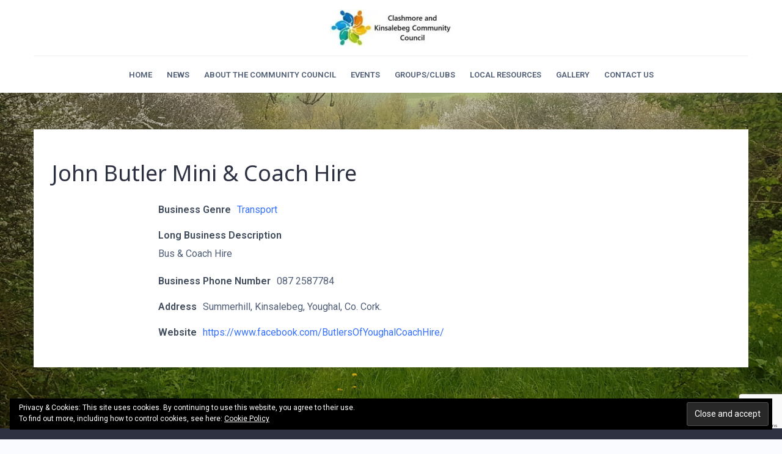

--- FILE ---
content_type: text/html; charset=UTF-8
request_url: https://community.clashmore.org/business-directory/john-butler-mini-coach-hire/
body_size: 12297
content:
<!DOCTYPE html>
<html lang="en-US">
<head>
<meta charset="UTF-8">
<meta name="viewport" content="width=device-width, initial-scale=1">
<link rel="profile" href="http://gmpg.org/xfn/11">
<link rel="pingback" href="https://community.clashmore.org/xmlrpc.php">

<title>John Butler Mini &#038; Coach Hire &#8211; Clashmore and Kinsalebeg Community Council</title>
<meta name='robots' content='max-image-preview:large' />
	<style>img:is([sizes="auto" i], [sizes^="auto," i]) { contain-intrinsic-size: 3000px 1500px }</style>
	<link rel='dns-prefetch' href='//secure.gravatar.com' />
<link rel='dns-prefetch' href='//stats.wp.com' />
<link rel='dns-prefetch' href='//maxcdn.bootstrapcdn.com' />
<link rel='dns-prefetch' href='//fonts.googleapis.com' />
<link rel='dns-prefetch' href='//v0.wordpress.com' />
<link rel='dns-prefetch' href='//widgets.wp.com' />
<link rel='dns-prefetch' href='//s0.wp.com' />
<link rel='dns-prefetch' href='//0.gravatar.com' />
<link rel='dns-prefetch' href='//1.gravatar.com' />
<link rel='dns-prefetch' href='//2.gravatar.com' />
<link rel='preconnect' href='//i0.wp.com' />
<link rel="alternate" type="application/rss+xml" title="Clashmore and Kinsalebeg Community Council &raquo; Feed" href="https://community.clashmore.org/feed/" />
<link rel="alternate" type="application/rss+xml" title="Clashmore and Kinsalebeg Community Council &raquo; Comments Feed" href="https://community.clashmore.org/comments/feed/" />
<script type="text/javascript">
/* <![CDATA[ */
window._wpemojiSettings = {"baseUrl":"https:\/\/s.w.org\/images\/core\/emoji\/15.0.3\/72x72\/","ext":".png","svgUrl":"https:\/\/s.w.org\/images\/core\/emoji\/15.0.3\/svg\/","svgExt":".svg","source":{"concatemoji":"https:\/\/community.clashmore.org\/wp-includes\/js\/wp-emoji-release.min.js?ver=6.7.4"}};
/*! This file is auto-generated */
!function(i,n){var o,s,e;function c(e){try{var t={supportTests:e,timestamp:(new Date).valueOf()};sessionStorage.setItem(o,JSON.stringify(t))}catch(e){}}function p(e,t,n){e.clearRect(0,0,e.canvas.width,e.canvas.height),e.fillText(t,0,0);var t=new Uint32Array(e.getImageData(0,0,e.canvas.width,e.canvas.height).data),r=(e.clearRect(0,0,e.canvas.width,e.canvas.height),e.fillText(n,0,0),new Uint32Array(e.getImageData(0,0,e.canvas.width,e.canvas.height).data));return t.every(function(e,t){return e===r[t]})}function u(e,t,n){switch(t){case"flag":return n(e,"\ud83c\udff3\ufe0f\u200d\u26a7\ufe0f","\ud83c\udff3\ufe0f\u200b\u26a7\ufe0f")?!1:!n(e,"\ud83c\uddfa\ud83c\uddf3","\ud83c\uddfa\u200b\ud83c\uddf3")&&!n(e,"\ud83c\udff4\udb40\udc67\udb40\udc62\udb40\udc65\udb40\udc6e\udb40\udc67\udb40\udc7f","\ud83c\udff4\u200b\udb40\udc67\u200b\udb40\udc62\u200b\udb40\udc65\u200b\udb40\udc6e\u200b\udb40\udc67\u200b\udb40\udc7f");case"emoji":return!n(e,"\ud83d\udc26\u200d\u2b1b","\ud83d\udc26\u200b\u2b1b")}return!1}function f(e,t,n){var r="undefined"!=typeof WorkerGlobalScope&&self instanceof WorkerGlobalScope?new OffscreenCanvas(300,150):i.createElement("canvas"),a=r.getContext("2d",{willReadFrequently:!0}),o=(a.textBaseline="top",a.font="600 32px Arial",{});return e.forEach(function(e){o[e]=t(a,e,n)}),o}function t(e){var t=i.createElement("script");t.src=e,t.defer=!0,i.head.appendChild(t)}"undefined"!=typeof Promise&&(o="wpEmojiSettingsSupports",s=["flag","emoji"],n.supports={everything:!0,everythingExceptFlag:!0},e=new Promise(function(e){i.addEventListener("DOMContentLoaded",e,{once:!0})}),new Promise(function(t){var n=function(){try{var e=JSON.parse(sessionStorage.getItem(o));if("object"==typeof e&&"number"==typeof e.timestamp&&(new Date).valueOf()<e.timestamp+604800&&"object"==typeof e.supportTests)return e.supportTests}catch(e){}return null}();if(!n){if("undefined"!=typeof Worker&&"undefined"!=typeof OffscreenCanvas&&"undefined"!=typeof URL&&URL.createObjectURL&&"undefined"!=typeof Blob)try{var e="postMessage("+f.toString()+"("+[JSON.stringify(s),u.toString(),p.toString()].join(",")+"));",r=new Blob([e],{type:"text/javascript"}),a=new Worker(URL.createObjectURL(r),{name:"wpTestEmojiSupports"});return void(a.onmessage=function(e){c(n=e.data),a.terminate(),t(n)})}catch(e){}c(n=f(s,u,p))}t(n)}).then(function(e){for(var t in e)n.supports[t]=e[t],n.supports.everything=n.supports.everything&&n.supports[t],"flag"!==t&&(n.supports.everythingExceptFlag=n.supports.everythingExceptFlag&&n.supports[t]);n.supports.everythingExceptFlag=n.supports.everythingExceptFlag&&!n.supports.flag,n.DOMReady=!1,n.readyCallback=function(){n.DOMReady=!0}}).then(function(){return e}).then(function(){var e;n.supports.everything||(n.readyCallback(),(e=n.source||{}).concatemoji?t(e.concatemoji):e.wpemoji&&e.twemoji&&(t(e.twemoji),t(e.wpemoji)))}))}((window,document),window._wpemojiSettings);
/* ]]> */
</script>
<link rel='stylesheet' id='jetpack_related-posts-css' href='https://community.clashmore.org/wp-content/plugins/jetpack/modules/related-posts/related-posts.css?ver=20240116' type='text/css' media='all' />
<link rel='stylesheet' id='bootstrap-css' href='https://community.clashmore.org/wp-content/themes/talon/css/bootstrap/bootstrap.min.css?ver=1' type='text/css' media='all' />
<style id='wp-emoji-styles-inline-css' type='text/css'>

	img.wp-smiley, img.emoji {
		display: inline !important;
		border: none !important;
		box-shadow: none !important;
		height: 1em !important;
		width: 1em !important;
		margin: 0 0.07em !important;
		vertical-align: -0.1em !important;
		background: none !important;
		padding: 0 !important;
	}
</style>
<link rel='stylesheet' id='wp-block-library-css' href='https://community.clashmore.org/wp-includes/css/dist/block-library/style.min.css?ver=6.7.4' type='text/css' media='all' />
<link rel='stylesheet' id='mediaelement-css' href='https://community.clashmore.org/wp-includes/js/mediaelement/mediaelementplayer-legacy.min.css?ver=4.2.17' type='text/css' media='all' />
<link rel='stylesheet' id='wp-mediaelement-css' href='https://community.clashmore.org/wp-includes/js/mediaelement/wp-mediaelement.min.css?ver=6.7.4' type='text/css' media='all' />
<style id='jetpack-sharing-buttons-style-inline-css' type='text/css'>
.jetpack-sharing-buttons__services-list{display:flex;flex-direction:row;flex-wrap:wrap;gap:0;list-style-type:none;margin:5px;padding:0}.jetpack-sharing-buttons__services-list.has-small-icon-size{font-size:12px}.jetpack-sharing-buttons__services-list.has-normal-icon-size{font-size:16px}.jetpack-sharing-buttons__services-list.has-large-icon-size{font-size:24px}.jetpack-sharing-buttons__services-list.has-huge-icon-size{font-size:36px}@media print{.jetpack-sharing-buttons__services-list{display:none!important}}.editor-styles-wrapper .wp-block-jetpack-sharing-buttons{gap:0;padding-inline-start:0}ul.jetpack-sharing-buttons__services-list.has-background{padding:1.25em 2.375em}
</style>
<link rel='stylesheet' id='awsm-ead-public-css' href='https://community.clashmore.org/wp-content/plugins/embed-any-document/css/embed-public.min.css?ver=2.7.4' type='text/css' media='all' />
<style id='classic-theme-styles-inline-css' type='text/css'>
/*! This file is auto-generated */
.wp-block-button__link{color:#fff;background-color:#32373c;border-radius:9999px;box-shadow:none;text-decoration:none;padding:calc(.667em + 2px) calc(1.333em + 2px);font-size:1.125em}.wp-block-file__button{background:#32373c;color:#fff;text-decoration:none}
</style>
<style id='global-styles-inline-css' type='text/css'>
:root{--wp--preset--aspect-ratio--square: 1;--wp--preset--aspect-ratio--4-3: 4/3;--wp--preset--aspect-ratio--3-4: 3/4;--wp--preset--aspect-ratio--3-2: 3/2;--wp--preset--aspect-ratio--2-3: 2/3;--wp--preset--aspect-ratio--16-9: 16/9;--wp--preset--aspect-ratio--9-16: 9/16;--wp--preset--color--black: #000000;--wp--preset--color--cyan-bluish-gray: #abb8c3;--wp--preset--color--white: #ffffff;--wp--preset--color--pale-pink: #f78da7;--wp--preset--color--vivid-red: #cf2e2e;--wp--preset--color--luminous-vivid-orange: #ff6900;--wp--preset--color--luminous-vivid-amber: #fcb900;--wp--preset--color--light-green-cyan: #7bdcb5;--wp--preset--color--vivid-green-cyan: #00d084;--wp--preset--color--pale-cyan-blue: #8ed1fc;--wp--preset--color--vivid-cyan-blue: #0693e3;--wp--preset--color--vivid-purple: #9b51e0;--wp--preset--gradient--vivid-cyan-blue-to-vivid-purple: linear-gradient(135deg,rgba(6,147,227,1) 0%,rgb(155,81,224) 100%);--wp--preset--gradient--light-green-cyan-to-vivid-green-cyan: linear-gradient(135deg,rgb(122,220,180) 0%,rgb(0,208,130) 100%);--wp--preset--gradient--luminous-vivid-amber-to-luminous-vivid-orange: linear-gradient(135deg,rgba(252,185,0,1) 0%,rgba(255,105,0,1) 100%);--wp--preset--gradient--luminous-vivid-orange-to-vivid-red: linear-gradient(135deg,rgba(255,105,0,1) 0%,rgb(207,46,46) 100%);--wp--preset--gradient--very-light-gray-to-cyan-bluish-gray: linear-gradient(135deg,rgb(238,238,238) 0%,rgb(169,184,195) 100%);--wp--preset--gradient--cool-to-warm-spectrum: linear-gradient(135deg,rgb(74,234,220) 0%,rgb(151,120,209) 20%,rgb(207,42,186) 40%,rgb(238,44,130) 60%,rgb(251,105,98) 80%,rgb(254,248,76) 100%);--wp--preset--gradient--blush-light-purple: linear-gradient(135deg,rgb(255,206,236) 0%,rgb(152,150,240) 100%);--wp--preset--gradient--blush-bordeaux: linear-gradient(135deg,rgb(254,205,165) 0%,rgb(254,45,45) 50%,rgb(107,0,62) 100%);--wp--preset--gradient--luminous-dusk: linear-gradient(135deg,rgb(255,203,112) 0%,rgb(199,81,192) 50%,rgb(65,88,208) 100%);--wp--preset--gradient--pale-ocean: linear-gradient(135deg,rgb(255,245,203) 0%,rgb(182,227,212) 50%,rgb(51,167,181) 100%);--wp--preset--gradient--electric-grass: linear-gradient(135deg,rgb(202,248,128) 0%,rgb(113,206,126) 100%);--wp--preset--gradient--midnight: linear-gradient(135deg,rgb(2,3,129) 0%,rgb(40,116,252) 100%);--wp--preset--font-size--small: 13px;--wp--preset--font-size--medium: 20px;--wp--preset--font-size--large: 36px;--wp--preset--font-size--x-large: 42px;--wp--preset--spacing--20: 0.44rem;--wp--preset--spacing--30: 0.67rem;--wp--preset--spacing--40: 1rem;--wp--preset--spacing--50: 1.5rem;--wp--preset--spacing--60: 2.25rem;--wp--preset--spacing--70: 3.38rem;--wp--preset--spacing--80: 5.06rem;--wp--preset--shadow--natural: 6px 6px 9px rgba(0, 0, 0, 0.2);--wp--preset--shadow--deep: 12px 12px 50px rgba(0, 0, 0, 0.4);--wp--preset--shadow--sharp: 6px 6px 0px rgba(0, 0, 0, 0.2);--wp--preset--shadow--outlined: 6px 6px 0px -3px rgba(255, 255, 255, 1), 6px 6px rgba(0, 0, 0, 1);--wp--preset--shadow--crisp: 6px 6px 0px rgba(0, 0, 0, 1);}:where(.is-layout-flex){gap: 0.5em;}:where(.is-layout-grid){gap: 0.5em;}body .is-layout-flex{display: flex;}.is-layout-flex{flex-wrap: wrap;align-items: center;}.is-layout-flex > :is(*, div){margin: 0;}body .is-layout-grid{display: grid;}.is-layout-grid > :is(*, div){margin: 0;}:where(.wp-block-columns.is-layout-flex){gap: 2em;}:where(.wp-block-columns.is-layout-grid){gap: 2em;}:where(.wp-block-post-template.is-layout-flex){gap: 1.25em;}:where(.wp-block-post-template.is-layout-grid){gap: 1.25em;}.has-black-color{color: var(--wp--preset--color--black) !important;}.has-cyan-bluish-gray-color{color: var(--wp--preset--color--cyan-bluish-gray) !important;}.has-white-color{color: var(--wp--preset--color--white) !important;}.has-pale-pink-color{color: var(--wp--preset--color--pale-pink) !important;}.has-vivid-red-color{color: var(--wp--preset--color--vivid-red) !important;}.has-luminous-vivid-orange-color{color: var(--wp--preset--color--luminous-vivid-orange) !important;}.has-luminous-vivid-amber-color{color: var(--wp--preset--color--luminous-vivid-amber) !important;}.has-light-green-cyan-color{color: var(--wp--preset--color--light-green-cyan) !important;}.has-vivid-green-cyan-color{color: var(--wp--preset--color--vivid-green-cyan) !important;}.has-pale-cyan-blue-color{color: var(--wp--preset--color--pale-cyan-blue) !important;}.has-vivid-cyan-blue-color{color: var(--wp--preset--color--vivid-cyan-blue) !important;}.has-vivid-purple-color{color: var(--wp--preset--color--vivid-purple) !important;}.has-black-background-color{background-color: var(--wp--preset--color--black) !important;}.has-cyan-bluish-gray-background-color{background-color: var(--wp--preset--color--cyan-bluish-gray) !important;}.has-white-background-color{background-color: var(--wp--preset--color--white) !important;}.has-pale-pink-background-color{background-color: var(--wp--preset--color--pale-pink) !important;}.has-vivid-red-background-color{background-color: var(--wp--preset--color--vivid-red) !important;}.has-luminous-vivid-orange-background-color{background-color: var(--wp--preset--color--luminous-vivid-orange) !important;}.has-luminous-vivid-amber-background-color{background-color: var(--wp--preset--color--luminous-vivid-amber) !important;}.has-light-green-cyan-background-color{background-color: var(--wp--preset--color--light-green-cyan) !important;}.has-vivid-green-cyan-background-color{background-color: var(--wp--preset--color--vivid-green-cyan) !important;}.has-pale-cyan-blue-background-color{background-color: var(--wp--preset--color--pale-cyan-blue) !important;}.has-vivid-cyan-blue-background-color{background-color: var(--wp--preset--color--vivid-cyan-blue) !important;}.has-vivid-purple-background-color{background-color: var(--wp--preset--color--vivid-purple) !important;}.has-black-border-color{border-color: var(--wp--preset--color--black) !important;}.has-cyan-bluish-gray-border-color{border-color: var(--wp--preset--color--cyan-bluish-gray) !important;}.has-white-border-color{border-color: var(--wp--preset--color--white) !important;}.has-pale-pink-border-color{border-color: var(--wp--preset--color--pale-pink) !important;}.has-vivid-red-border-color{border-color: var(--wp--preset--color--vivid-red) !important;}.has-luminous-vivid-orange-border-color{border-color: var(--wp--preset--color--luminous-vivid-orange) !important;}.has-luminous-vivid-amber-border-color{border-color: var(--wp--preset--color--luminous-vivid-amber) !important;}.has-light-green-cyan-border-color{border-color: var(--wp--preset--color--light-green-cyan) !important;}.has-vivid-green-cyan-border-color{border-color: var(--wp--preset--color--vivid-green-cyan) !important;}.has-pale-cyan-blue-border-color{border-color: var(--wp--preset--color--pale-cyan-blue) !important;}.has-vivid-cyan-blue-border-color{border-color: var(--wp--preset--color--vivid-cyan-blue) !important;}.has-vivid-purple-border-color{border-color: var(--wp--preset--color--vivid-purple) !important;}.has-vivid-cyan-blue-to-vivid-purple-gradient-background{background: var(--wp--preset--gradient--vivid-cyan-blue-to-vivid-purple) !important;}.has-light-green-cyan-to-vivid-green-cyan-gradient-background{background: var(--wp--preset--gradient--light-green-cyan-to-vivid-green-cyan) !important;}.has-luminous-vivid-amber-to-luminous-vivid-orange-gradient-background{background: var(--wp--preset--gradient--luminous-vivid-amber-to-luminous-vivid-orange) !important;}.has-luminous-vivid-orange-to-vivid-red-gradient-background{background: var(--wp--preset--gradient--luminous-vivid-orange-to-vivid-red) !important;}.has-very-light-gray-to-cyan-bluish-gray-gradient-background{background: var(--wp--preset--gradient--very-light-gray-to-cyan-bluish-gray) !important;}.has-cool-to-warm-spectrum-gradient-background{background: var(--wp--preset--gradient--cool-to-warm-spectrum) !important;}.has-blush-light-purple-gradient-background{background: var(--wp--preset--gradient--blush-light-purple) !important;}.has-blush-bordeaux-gradient-background{background: var(--wp--preset--gradient--blush-bordeaux) !important;}.has-luminous-dusk-gradient-background{background: var(--wp--preset--gradient--luminous-dusk) !important;}.has-pale-ocean-gradient-background{background: var(--wp--preset--gradient--pale-ocean) !important;}.has-electric-grass-gradient-background{background: var(--wp--preset--gradient--electric-grass) !important;}.has-midnight-gradient-background{background: var(--wp--preset--gradient--midnight) !important;}.has-small-font-size{font-size: var(--wp--preset--font-size--small) !important;}.has-medium-font-size{font-size: var(--wp--preset--font-size--medium) !important;}.has-large-font-size{font-size: var(--wp--preset--font-size--large) !important;}.has-x-large-font-size{font-size: var(--wp--preset--font-size--x-large) !important;}
:where(.wp-block-post-template.is-layout-flex){gap: 1.25em;}:where(.wp-block-post-template.is-layout-grid){gap: 1.25em;}
:where(.wp-block-columns.is-layout-flex){gap: 2em;}:where(.wp-block-columns.is-layout-grid){gap: 2em;}
:root :where(.wp-block-pullquote){font-size: 1.5em;line-height: 1.6;}
</style>
<link rel='stylesheet' id='contact-form-7-css' href='https://community.clashmore.org/wp-content/plugins/contact-form-7/includes/css/styles.css?ver=6.1.4' type='text/css' media='all' />
<link rel='stylesheet' id='osm-map-css-css' href='https://community.clashmore.org/wp-content/plugins/osm/css/osm_map.css?ver=6.7.4' type='text/css' media='all' />
<link rel='stylesheet' id='osm-ol3-css-css' href='https://community.clashmore.org/wp-content/plugins/osm/js/OL/7.1.0/ol.css?ver=6.7.4' type='text/css' media='all' />
<link rel='stylesheet' id='osm-ol3-ext-css-css' href='https://community.clashmore.org/wp-content/plugins/osm/css/osm_map_v3.css?ver=6.7.4' type='text/css' media='all' />
<link rel='stylesheet' id='cff-css' href='https://community.clashmore.org/wp-content/plugins/custom-facebook-feed/assets/css/cff-style.min.css?ver=4.2.6' type='text/css' media='all' />
<link rel='stylesheet' id='sb-font-awesome-css' href='https://maxcdn.bootstrapcdn.com/font-awesome/4.7.0/css/font-awesome.min.css?ver=6.7.4' type='text/css' media='all' />
<link rel='stylesheet' id='talon-style-css' href='https://community.clashmore.org/wp-content/themes/talon/style.css?ver=6.7.4' type='text/css' media='all' />
<style id='talon-style-inline-css' type='text/css'>
.main-header .row { display: block;}
.branding-container { width: 100%;text-align:center;margin-bottom:15px;padding-bottom:15px;border-bottom:1px solid rgba(0,0,0,0.05);}
.menu-container { width: 100%;}
.main-navigation { text-align:center;}
.inner-bar,.lists-box ul li:before,.testimonials-box .slick-dots li.slick-active button::before,.woocommerce-cart .wc-proceed-to-checkout a.checkout-button:hover,.woocommerce #respond input#submit:hover,.woocommerce a.button:hover,.woocommerce button.button:hover,.woocommerce input.button:hover,.woocommerce input.button.alt:hover,.woocommerce-cart .wc-proceed-to-checkout a.checkout-button,.woocommerce #respond input#submit,.woocommerce a.button,.woocommerce button.button,.woocommerce input.button,.woocommerce input.button.alt,.woocommerce span.onsale,.woocommerce ul.products li.product .onsale,.check-box-active .checkbox-inner,.tags-links a:hover,.button,button,input[type="button"],input[type="reset"],input[type="submit"],.woocommerce button.single_add_to_cart_button.button,.button:hover,button:hover,input[type="button"]:hover,input[type="reset"]:hover,input[type="submit"]:hover,.woocommerce button.single_add_to_cart_button.button:hover	{ background-color:#1e73be;}
.team-social a:hover,.portfolio-item h4 a:hover,.woocommerce-message:before { color:#1e73be;}
.woocommerce div.product .woocommerce-tabs ul.tabs li.active,.portfolio-filter ul .active a,.woocommerce-message { border-color:#1e73be;}
.button:hover, button:hover, input[type="button"]:hover, input[type="reset"]:hover, input[type="submit"]:hover, .woocommerce button.single_add_to_cart_button.button:hover,.woocommerce-cart .wc-proceed-to-checkout a.checkout-button:hover,.woocommerce #respond input#submit:hover,.woocommerce a.button:hover,.woocommerce button.button:hover,.woocommerce input.button:hover,.woocommerce input.button.alt:hover 
					{ -webkit-box-shadow: 0px 0px 40px 0px rgba(30,115,190,0.54);
					  -moz-box-shadow:  0px 0px 40px 0px rgba(30,115,190,0.54);
					  box-shadow: 0px 0px 40px 0px rgba(30,115,190,0.54);}
.site-title a,.site-title a:hover { color:#2d3142;}
.site-description { color:#515d77;}
.site-header { background-color:#ffffff;}
.main-navigation li a { color:#4f5d75;}
.main-slider-caption h1 { color:#ffffff;}
.main-slider-caption p { color:#ffffff;}
.site-footer { background-color:#2d3142;}
.site-footer, .site-footer a { color:#4f5d75;}
body { color:#4f5d75;}
body { font-family:Roboto;}
h1,h2,h3,h4,h5,h6,.site-title { font-family:Noto Sans;}
.site-title { font-size:36px; }
.site-description { font-size:16px; }
body { font-size:16px; }
.main-navigation li { font-size:13px; }
.so-panel .widget-title { font-size:30px; }
.post-item .post-content .entry-title { font-size:18px; }
.single .entry-header .entry-title { font-size:36px; }
.widget-area .widget-title span { font-size:18px; }

</style>
<link rel='stylesheet' id='talon-fonts-css' href='https://fonts.googleapis.com/css?family=Roboto%3A400%2C400italic%2C600%2C600italic%7CNoto+Sans%3A400%2C400italic%2C600%2C600italic&#038;subset=latin%2Clatin-ext%2Ccyrillic' type='text/css' media='all' />
<link rel='stylesheet' id='talon-icons-css' href='https://community.clashmore.org/wp-content/themes/talon/icons/icons.min.css?ver=1' type='text/css' media='all' />
<link rel='stylesheet' id='jetpack_likes-css' href='https://community.clashmore.org/wp-content/plugins/jetpack/modules/likes/style.css?ver=14.1' type='text/css' media='all' />
<link rel='stylesheet' id='wpbdp-widgets-css' href='https://community.clashmore.org/wp-content/plugins/business-directory-plugin/assets/css/widgets.min.css?ver=6.4.8' type='text/css' media='all' />
<link rel='stylesheet' id='wpbdp-base-css-css' href='https://community.clashmore.org/wp-content/plugins/business-directory-plugin/assets/css/wpbdp.min.css?ver=6.4.8' type='text/css' media='all' />
<style id='wpbdp-base-css-inline-css' type='text/css'>
html,body{--bd-main-color:#32373c;--bd-main-color-20:#569AF633;--bd-main-color-8:#569AF614;--bd-thumbnail-width:150px;--bd-thumbnail-height:150px;--bd-button-text-color:#fff;--bd-button-bg-color:#32373c;}
.wpbdp-plan-action input[type=radio]+ label span:before{content:'Select';}.wpbdp-plan-action input[type=radio]:checked + label span:before{content:'Selected';}
</style>
<link rel='stylesheet' id='default-styles.min-css' href='https://community.clashmore.org/wp-content/plugins/business-directory-plugin/themes/default/assets/styles.min.css?ver=6.4.8' type='text/css' media='all' />
<script type="text/javascript" id="jetpack_related-posts-js-extra">
/* <![CDATA[ */
var related_posts_js_options = {"post_heading":"h4"};
/* ]]> */
</script>
<script type="text/javascript" src="https://community.clashmore.org/wp-content/plugins/jetpack/_inc/build/related-posts/related-posts.min.js?ver=20240116" id="jetpack_related-posts-js"></script>
<script type="text/javascript" src="https://community.clashmore.org/wp-includes/js/jquery/jquery.min.js?ver=3.7.1" id="jquery-core-js"></script>
<script type="text/javascript" src="https://community.clashmore.org/wp-includes/js/jquery/jquery-migrate.min.js?ver=3.4.1" id="jquery-migrate-js"></script>
<script type="text/javascript" src="https://community.clashmore.org/wp-content/plugins/osm/js/OL/2.13.1/OpenLayers.js?ver=6.7.4" id="osm-ol-library-js"></script>
<script type="text/javascript" src="https://community.clashmore.org/wp-content/plugins/osm/js/OSM/openlayers/OpenStreetMap.js?ver=6.7.4" id="osm-osm-library-js"></script>
<script type="text/javascript" src="https://community.clashmore.org/wp-content/plugins/osm/js/OSeaM/harbours.js?ver=6.7.4" id="osm-harbours-library-js"></script>
<script type="text/javascript" src="https://community.clashmore.org/wp-content/plugins/osm/js/OSeaM/map_utils.js?ver=6.7.4" id="osm-map-utils-library-js"></script>
<script type="text/javascript" src="https://community.clashmore.org/wp-content/plugins/osm/js/OSeaM/utilities.js?ver=6.7.4" id="osm-utilities-library-js"></script>
<script type="text/javascript" src="https://community.clashmore.org/wp-content/plugins/osm/js/osm-plugin-lib.js?ver=6.7.4" id="OsmScript-js"></script>
<script type="text/javascript" src="https://community.clashmore.org/wp-content/plugins/osm/js/polyfill/v2/polyfill.min.js?features=requestAnimationFrame%2CElement.prototype.classList%2CURL&amp;ver=6.7.4" id="osm-polyfill-js"></script>
<script type="text/javascript" src="https://community.clashmore.org/wp-content/plugins/osm/js/OL/7.1.0/ol.js?ver=6.7.4" id="osm-ol3-library-js"></script>
<script type="text/javascript" src="https://community.clashmore.org/wp-content/plugins/osm/js/osm-v3-plugin-lib.js?ver=6.7.4" id="osm-ol3-ext-library-js"></script>
<script type="text/javascript" src="https://community.clashmore.org/wp-content/plugins/osm/js/osm-metabox-events.js?ver=6.7.4" id="osm-ol3-metabox-events-js"></script>
<script type="text/javascript" src="https://community.clashmore.org/wp-content/plugins/osm/js/osm-startup-lib.js?ver=6.7.4" id="osm-map-startup-js"></script>
<link rel="https://api.w.org/" href="https://community.clashmore.org/wp-json/" /><link rel="alternate" title="JSON" type="application/json" href="https://community.clashmore.org/wp-json/wp/v2/wpbdp_listing/2341" /><link rel="EditURI" type="application/rsd+xml" title="RSD" href="https://community.clashmore.org/xmlrpc.php?rsd" />
<meta name="generator" content="WordPress 6.7.4" />
<link rel="canonical" href="https://community.clashmore.org/business-directory/john-butler-mini-coach-hire/" />
<link rel="alternate" title="oEmbed (JSON)" type="application/json+oembed" href="https://community.clashmore.org/wp-json/oembed/1.0/embed?url=https%3A%2F%2Fcommunity.clashmore.org%2Fbusiness-directory%2Fjohn-butler-mini-coach-hire%2F" />
<link rel="alternate" title="oEmbed (XML)" type="text/xml+oembed" href="https://community.clashmore.org/wp-json/oembed/1.0/embed?url=https%3A%2F%2Fcommunity.clashmore.org%2Fbusiness-directory%2Fjohn-butler-mini-coach-hire%2F&#038;format=xml" />
<script type="text/javascript"> 

/**  all layers have to be in this global array - in further process each map will have something like vectorM[map_ol3js_n][layer_n] */
var vectorM = [[]];


/** put translations from PHP/mo to JavaScript */
var translations = [];

/** global GET-Parameters */
var HTTP_GET_VARS = [];

</script><!-- OSM plugin V6.1.6: did not add geo meta tags. --> 
	<style>img#wpstats{display:none}</style>
		<style type="text/css" id="custom-background-css">
body.custom-background { background-image: url("https://community.clashmore.org/wp-content/uploads/2018/06/Background-4.png"); background-position: center center; background-size: cover; background-repeat: no-repeat; background-attachment: fixed; }
</style>
	
<!-- Jetpack Open Graph Tags -->
<meta property="og:type" content="article" />
<meta property="og:title" content="John Butler Mini &#038; Coach Hire" />
<meta property="og:url" content="https://community.clashmore.org/business-directory/john-butler-mini-coach-hire/" />
<meta property="og:description" content="Bus &#038; Coach Hire" />
<meta property="article:published_time" content="2022-04-29T18:42:52+00:00" />
<meta property="article:modified_time" content="2022-04-29T18:43:11+00:00" />
<meta property="og:site_name" content="Clashmore and Kinsalebeg Community Council" />
<meta property="og:image" content="https://s0.wp.com/i/blank.jpg" />
<meta property="og:image:alt" content="" />
<meta property="og:locale" content="en_US" />
<meta name="twitter:text:title" content="John Butler Mini &#038; Coach Hire" />
<meta name="twitter:image" content="https://i0.wp.com/community.clashmore.org/wp-content/uploads/2018/03/Icon.png?fit=128%2C114&amp;ssl=1" />
<meta name="twitter:card" content="summary" />

<!-- End Jetpack Open Graph Tags -->
<link rel="icon" href="https://i0.wp.com/community.clashmore.org/wp-content/uploads/2018/03/Icon.png?fit=32%2C29&#038;ssl=1" sizes="32x32" />
<link rel="icon" href="https://i0.wp.com/community.clashmore.org/wp-content/uploads/2018/03/Icon.png?fit=128%2C114&#038;ssl=1" sizes="192x192" />
<link rel="apple-touch-icon" href="https://i0.wp.com/community.clashmore.org/wp-content/uploads/2018/03/Icon.png?fit=128%2C114&#038;ssl=1" />
<meta name="msapplication-TileImage" content="https://i0.wp.com/community.clashmore.org/wp-content/uploads/2018/03/Icon.png?fit=128%2C114&#038;ssl=1" />
</head>

<body class="wpbdp_listing-template-default single single-wpbdp_listing postid-2341 custom-background wp-custom-logo group-blog wpbdp-with-button-styles business-directory wpbdp-view-show_listing wpbdp-wp-theme-talon wpbdp-theme-default">
	<div off-canvas="main-menu left shift">			
		<div class="mobile-branding">
				<div class="site-branding">
	<a href="https://community.clashmore.org/" class="custom-logo-link" rel="home"><img width="200" height="61" src="https://i0.wp.com/community.clashmore.org/wp-content/uploads/2018/03/cropped-NewLogo-e1520520525585-4.jpg?fit=200%2C61&amp;ssl=1" class="custom-logo" alt="Clashmore and Kinsalebeg Community Council" decoding="async" srcset="https://i0.wp.com/community.clashmore.org/wp-content/uploads/2018/03/cropped-NewLogo-e1520520525585-4.jpg?w=200&amp;ssl=1 200w, https://i0.wp.com/community.clashmore.org/wp-content/uploads/2018/03/cropped-NewLogo-e1520520525585-4.jpg?resize=150%2C46&amp;ssl=1 150w" sizes="(max-width: 200px) 100vw, 200px" data-attachment-id="455" data-permalink="https://community.clashmore.org/cropped-newlogo-e1520520525585-4-jpg/" data-orig-file="https://i0.wp.com/community.clashmore.org/wp-content/uploads/2018/03/cropped-NewLogo-e1520520525585-4.jpg?fit=200%2C61&amp;ssl=1" data-orig-size="200,61" data-comments-opened="1" data-image-meta="{&quot;aperture&quot;:&quot;0&quot;,&quot;credit&quot;:&quot;&quot;,&quot;camera&quot;:&quot;&quot;,&quot;caption&quot;:&quot;&quot;,&quot;created_timestamp&quot;:&quot;0&quot;,&quot;copyright&quot;:&quot;&quot;,&quot;focal_length&quot;:&quot;0&quot;,&quot;iso&quot;:&quot;0&quot;,&quot;shutter_speed&quot;:&quot;0&quot;,&quot;title&quot;:&quot;&quot;,&quot;orientation&quot;:&quot;0&quot;}" data-image-title="cropped-NewLogo-e1520520525585-4.jpg" data-image-description="&lt;p&gt;http://community.clashmore.org/wp-content/uploads/2018/03/cropped-NewLogo-e1520520525585-4.jpg&lt;/p&gt;
" data-image-caption="" data-medium-file="https://i0.wp.com/community.clashmore.org/wp-content/uploads/2018/03/cropped-NewLogo-e1520520525585-4.jpg?fit=200%2C61&amp;ssl=1" data-large-file="https://i0.wp.com/community.clashmore.org/wp-content/uploads/2018/03/cropped-NewLogo-e1520520525585-4.jpg?fit=200%2C61&amp;ssl=1" /></a>	</div>
			</div>			
		<div class="menu-primary-menu-container"><ul id="mobile-menu" class="mobile-menu"><li id="menu-item-419" class="menu-item menu-item-type-post_type menu-item-object-page menu-item-home menu-item-419"><a href="https://community.clashmore.org/">Home</a></li>
<li id="menu-item-616" class="menu-item menu-item-type-post_type menu-item-object-page current_page_parent menu-item-has-children menu-item-616"><a href="https://community.clashmore.org/home/blog/">News</a>
<ul class="sub-menu">
	<li id="menu-item-780" class="menu-item menu-item-type-taxonomy menu-item-object-category menu-item-780"><a href="https://community.clashmore.org/category/community-council/">Community Council</a></li>
	<li id="menu-item-344" class="menu-item menu-item-type-taxonomy menu-item-object-category menu-item-344"><a href="https://community.clashmore.org/category/festival/">Festival</a></li>
	<li id="menu-item-576" class="menu-item menu-item-type-taxonomy menu-item-object-category menu-item-576"><a href="https://community.clashmore.org/category/local-news/">Local News</a></li>
</ul>
</li>
<li id="menu-item-103" class="menu-item menu-item-type-post_type menu-item-object-page menu-item-has-children menu-item-103"><a href="https://community.clashmore.org/about/">About the Community Council</a>
<ul class="sub-menu">
	<li id="menu-item-2102" class="menu-item menu-item-type-custom menu-item-object-custom menu-item-has-children menu-item-2102"><a href="#">Charities Governance Code</a>
	<ul class="sub-menu">
		<li id="menu-item-2108" class="menu-item menu-item-type-post_type menu-item-object-page menu-item-2108"><a href="https://community.clashmore.org/principle-1-advancing-charitable-purpose/">Principle 1 – Advancing Charitable Purpose</a></li>
		<li id="menu-item-2107" class="menu-item menu-item-type-post_type menu-item-object-page menu-item-2107"><a href="https://community.clashmore.org/principle-2-behaving-with-integrity/">Principle 2 – Behaving with Integrity</a></li>
		<li id="menu-item-2106" class="menu-item menu-item-type-post_type menu-item-object-page menu-item-2106"><a href="https://community.clashmore.org/principle-3-leading-people/">Principle 3 – Leading People</a></li>
		<li id="menu-item-2105" class="menu-item menu-item-type-post_type menu-item-object-page menu-item-2105"><a href="https://community.clashmore.org/principle-4-exercising-control/">Principle 4 – Exercising Control</a></li>
		<li id="menu-item-2104" class="menu-item menu-item-type-post_type menu-item-object-page menu-item-2104"><a href="https://community.clashmore.org/principle-5-working-effectively/">Principle 5 – Working Effectively</a></li>
		<li id="menu-item-2103" class="menu-item menu-item-type-post_type menu-item-object-page menu-item-2103"><a href="https://community.clashmore.org/principle-6-accountable-and-transparent/">Principle 6 – Accountable and Transparent</a></li>
	</ul>
</li>
	<li id="menu-item-721" class="menu-item menu-item-type-post_type menu-item-object-page menu-item-721"><a href="https://community.clashmore.org/about/what-is-the-community-council/">What is the Community Council</a></li>
	<li id="menu-item-720" class="menu-item menu-item-type-post_type menu-item-object-page menu-item-720"><a href="https://community.clashmore.org/about/current-priorities/">Current Priorities</a></li>
	<li id="menu-item-718" class="menu-item menu-item-type-post_type menu-item-object-page menu-item-718"><a href="https://community.clashmore.org/about/accounts/">Accounts</a></li>
	<li id="menu-item-719" class="menu-item menu-item-type-post_type menu-item-object-page menu-item-719"><a href="https://community.clashmore.org/annual-report/">Annual Report</a></li>
	<li id="menu-item-1445" class="menu-item menu-item-type-post_type menu-item-object-page menu-item-privacy-policy menu-item-1445"><a rel="privacy-policy" href="https://community.clashmore.org/privacy-policy/">Privacy Policy</a></li>
</ul>
</li>
<li id="menu-item-1602" class="menu-item menu-item-type-custom menu-item-object-custom menu-item-1602"><a href="http://community.clashmore.org/events/">Events</a></li>
<li id="menu-item-338" class="menu-item menu-item-type-custom menu-item-object-custom menu-item-has-children menu-item-338"><a href="#">Groups/Clubs</a>
<ul class="sub-menu">
	<li id="menu-item-540" class="menu-item menu-item-type-custom menu-item-object-custom menu-item-has-children menu-item-540"><a href="#">Sporting Clubs</a>
	<ul class="sub-menu">
		<li id="menu-item-508" class="menu-item menu-item-type-post_type menu-item-object-page menu-item-508"><a href="https://community.clashmore.org/groups-clubs/clashmore-kinsalebeg-gaa/">Clashmore-Kinsalebeg GAA</a></li>
		<li id="menu-item-535" class="menu-item menu-item-type-post_type menu-item-object-page menu-item-535"><a href="https://community.clashmore.org/groups-clubs/clashmore-kinsalebeg-ladies-football-team/">Clashmore/Kinsalebeg Ladies Football Team</a></li>
		<li id="menu-item-515" class="menu-item menu-item-type-post_type menu-item-object-page menu-item-515"><a href="https://community.clashmore.org/groups-clubs/clashmore-ramblers-fc/">Clashmore Ramblers FC</a></li>
		<li id="menu-item-514" class="menu-item menu-item-type-post_type menu-item-object-page menu-item-514"><a href="https://community.clashmore.org/groups-clubs/kinsalebeg-celtic-fc/">Kinsalebeg Celtic FC</a></li>
		<li id="menu-item-532" class="menu-item menu-item-type-post_type menu-item-object-page menu-item-532"><a href="https://community.clashmore.org/starling-canoe-kayak-club/">Starling Canoe &#038; Kayak Club</a></li>
		<li id="menu-item-548" class="menu-item menu-item-type-post_type menu-item-object-page menu-item-548"><a href="https://community.clashmore.org/kinsalebeg-clashmore-ardmore-gun-club/">Kinsalebeg Clashmore Ardmore Gun club</a></li>
	</ul>
</li>
	<li id="menu-item-533" class="menu-item menu-item-type-post_type menu-item-object-page menu-item-533"><a href="https://community.clashmore.org/kinsalebeg-macra-na-feirme/">Kinsalebeg Macra Na Feirme</a></li>
	<li id="menu-item-537" class="menu-item menu-item-type-post_type menu-item-object-page menu-item-537"><a href="https://community.clashmore.org/groups-clubs/kinsalebeg-community-alert-group/">Kinsalebeg community alert group</a></li>
	<li id="menu-item-538" class="menu-item menu-item-type-post_type menu-item-object-page menu-item-538"><a href="https://community.clashmore.org/groups-clubs/clashmore-kinsalebeg-foroige/">Clashmore/Kinsalebeg Foróige</a></li>
	<li id="menu-item-539" class="menu-item menu-item-type-post_type menu-item-object-page menu-item-539"><a href="https://community.clashmore.org/groups-clubs/clashmore-tidy-towns-association/">Clashmore Tidy Towns Association</a></li>
	<li id="menu-item-549" class="menu-item menu-item-type-post_type menu-item-object-page menu-item-549"><a href="https://community.clashmore.org/groups-clubs/clashmore-kinsalebeg-ploughing/">CLASHMORE KINSALEBEG PLOUGHING</a></li>
	<li id="menu-item-534" class="menu-item menu-item-type-post_type menu-item-object-page menu-item-534"><a href="https://community.clashmore.org/groups-clubs/kinsalebeg-community-group-thursday-club/">Kinsalebeg Community Group / Thursday Club</a></li>
</ul>
</li>
<li id="menu-item-444" class="menu-item menu-item-type-custom menu-item-object-custom menu-item-has-children menu-item-444"><a href="#">Local Resources</a>
<ul class="sub-menu">
	<li id="menu-item-97" class="menu-item menu-item-type-post_type menu-item-object-page menu-item-97"><a href="https://community.clashmore.org/business-directory/">Business Directory</a></li>
	<li id="menu-item-98" class="menu-item menu-item-type-post_type menu-item-object-page menu-item-98"><a href="https://community.clashmore.org/services-in-the-area/">Schools</a></li>
	<li id="menu-item-748" class="menu-item menu-item-type-post_type menu-item-object-page menu-item-748"><a href="https://community.clashmore.org/useful-numbers/">Useful Numbers</a></li>
	<li id="menu-item-437" class="menu-item menu-item-type-post_type menu-item-object-page menu-item-437"><a href="https://community.clashmore.org/other-resources/">Other Resources</a></li>
</ul>
</li>
<li id="menu-item-2132" class="menu-item menu-item-type-post_type menu-item-object-page menu-item-2132"><a href="https://community.clashmore.org/gallery/">Gallery</a></li>
<li id="menu-item-733" class="menu-item menu-item-type-post_type menu-item-object-page menu-item-733"><a href="https://community.clashmore.org/contact-us/">Contact Us</a></li>
</ul></div>	</div>
<div canvas="container" id="page" class="site">
	<a class="skip-link screen-reader-text" href="#content">Skip to content</a>

		<header id="header" class="site-header header-sticky">
		<div class="main-header">
			<div class="container">
				<div class="row">
					<div class="col-md-4 col-sm-12 col-xs-12 branding-container">
						<div class="menu-btn-toggle">
						<div class="menu-btn">
						  <span></span>
						  <span></span>
						  <span></span>
						</div>
						</div>
							<div class="site-branding">
	<a href="https://community.clashmore.org/" class="custom-logo-link" rel="home"><img width="200" height="61" src="https://i0.wp.com/community.clashmore.org/wp-content/uploads/2018/03/cropped-NewLogo-e1520520525585-4.jpg?fit=200%2C61&amp;ssl=1" class="custom-logo" alt="Clashmore and Kinsalebeg Community Council" decoding="async" srcset="https://i0.wp.com/community.clashmore.org/wp-content/uploads/2018/03/cropped-NewLogo-e1520520525585-4.jpg?w=200&amp;ssl=1 200w, https://i0.wp.com/community.clashmore.org/wp-content/uploads/2018/03/cropped-NewLogo-e1520520525585-4.jpg?resize=150%2C46&amp;ssl=1 150w" sizes="(max-width: 200px) 100vw, 200px" data-attachment-id="455" data-permalink="https://community.clashmore.org/cropped-newlogo-e1520520525585-4-jpg/" data-orig-file="https://i0.wp.com/community.clashmore.org/wp-content/uploads/2018/03/cropped-NewLogo-e1520520525585-4.jpg?fit=200%2C61&amp;ssl=1" data-orig-size="200,61" data-comments-opened="1" data-image-meta="{&quot;aperture&quot;:&quot;0&quot;,&quot;credit&quot;:&quot;&quot;,&quot;camera&quot;:&quot;&quot;,&quot;caption&quot;:&quot;&quot;,&quot;created_timestamp&quot;:&quot;0&quot;,&quot;copyright&quot;:&quot;&quot;,&quot;focal_length&quot;:&quot;0&quot;,&quot;iso&quot;:&quot;0&quot;,&quot;shutter_speed&quot;:&quot;0&quot;,&quot;title&quot;:&quot;&quot;,&quot;orientation&quot;:&quot;0&quot;}" data-image-title="cropped-NewLogo-e1520520525585-4.jpg" data-image-description="&lt;p&gt;http://community.clashmore.org/wp-content/uploads/2018/03/cropped-NewLogo-e1520520525585-4.jpg&lt;/p&gt;
" data-image-caption="" data-medium-file="https://i0.wp.com/community.clashmore.org/wp-content/uploads/2018/03/cropped-NewLogo-e1520520525585-4.jpg?fit=200%2C61&amp;ssl=1" data-large-file="https://i0.wp.com/community.clashmore.org/wp-content/uploads/2018/03/cropped-NewLogo-e1520520525585-4.jpg?fit=200%2C61&amp;ssl=1" /></a>	</div>
						</div>
					<div class="col-md-8 menu-container">
						<nav id="site-navigation" class="main-navigation" role="navigation">
							<div class="menu-primary-menu-container"><ul id="primary-menu" class="menu"><li class="menu-item menu-item-type-post_type menu-item-object-page menu-item-home menu-item-419"><a href="https://community.clashmore.org/">Home</a></li>
<li class="menu-item menu-item-type-post_type menu-item-object-page current_page_parent menu-item-has-children menu-item-616"><a href="https://community.clashmore.org/home/blog/">News</a>
<ul class="sub-menu">
	<li class="menu-item menu-item-type-taxonomy menu-item-object-category menu-item-780"><a href="https://community.clashmore.org/category/community-council/">Community Council</a></li>
	<li class="menu-item menu-item-type-taxonomy menu-item-object-category menu-item-344"><a href="https://community.clashmore.org/category/festival/">Festival</a></li>
	<li class="menu-item menu-item-type-taxonomy menu-item-object-category menu-item-576"><a href="https://community.clashmore.org/category/local-news/">Local News</a></li>
</ul>
</li>
<li class="menu-item menu-item-type-post_type menu-item-object-page menu-item-has-children menu-item-103"><a href="https://community.clashmore.org/about/">About the Community Council</a>
<ul class="sub-menu">
	<li class="menu-item menu-item-type-custom menu-item-object-custom menu-item-has-children menu-item-2102"><a href="#">Charities Governance Code</a>
	<ul class="sub-menu">
		<li class="menu-item menu-item-type-post_type menu-item-object-page menu-item-2108"><a href="https://community.clashmore.org/principle-1-advancing-charitable-purpose/">Principle 1 – Advancing Charitable Purpose</a></li>
		<li class="menu-item menu-item-type-post_type menu-item-object-page menu-item-2107"><a href="https://community.clashmore.org/principle-2-behaving-with-integrity/">Principle 2 – Behaving with Integrity</a></li>
		<li class="menu-item menu-item-type-post_type menu-item-object-page menu-item-2106"><a href="https://community.clashmore.org/principle-3-leading-people/">Principle 3 – Leading People</a></li>
		<li class="menu-item menu-item-type-post_type menu-item-object-page menu-item-2105"><a href="https://community.clashmore.org/principle-4-exercising-control/">Principle 4 – Exercising Control</a></li>
		<li class="menu-item menu-item-type-post_type menu-item-object-page menu-item-2104"><a href="https://community.clashmore.org/principle-5-working-effectively/">Principle 5 – Working Effectively</a></li>
		<li class="menu-item menu-item-type-post_type menu-item-object-page menu-item-2103"><a href="https://community.clashmore.org/principle-6-accountable-and-transparent/">Principle 6 – Accountable and Transparent</a></li>
	</ul>
</li>
	<li class="menu-item menu-item-type-post_type menu-item-object-page menu-item-721"><a href="https://community.clashmore.org/about/what-is-the-community-council/">What is the Community Council</a></li>
	<li class="menu-item menu-item-type-post_type menu-item-object-page menu-item-720"><a href="https://community.clashmore.org/about/current-priorities/">Current Priorities</a></li>
	<li class="menu-item menu-item-type-post_type menu-item-object-page menu-item-718"><a href="https://community.clashmore.org/about/accounts/">Accounts</a></li>
	<li class="menu-item menu-item-type-post_type menu-item-object-page menu-item-719"><a href="https://community.clashmore.org/annual-report/">Annual Report</a></li>
	<li class="menu-item menu-item-type-post_type menu-item-object-page menu-item-privacy-policy menu-item-1445"><a rel="privacy-policy" href="https://community.clashmore.org/privacy-policy/">Privacy Policy</a></li>
</ul>
</li>
<li class="menu-item menu-item-type-custom menu-item-object-custom menu-item-1602"><a href="http://community.clashmore.org/events/">Events</a></li>
<li class="menu-item menu-item-type-custom menu-item-object-custom menu-item-has-children menu-item-338"><a href="#">Groups/Clubs</a>
<ul class="sub-menu">
	<li class="menu-item menu-item-type-custom menu-item-object-custom menu-item-has-children menu-item-540"><a href="#">Sporting Clubs</a>
	<ul class="sub-menu">
		<li class="menu-item menu-item-type-post_type menu-item-object-page menu-item-508"><a href="https://community.clashmore.org/groups-clubs/clashmore-kinsalebeg-gaa/">Clashmore-Kinsalebeg GAA</a></li>
		<li class="menu-item menu-item-type-post_type menu-item-object-page menu-item-535"><a href="https://community.clashmore.org/groups-clubs/clashmore-kinsalebeg-ladies-football-team/">Clashmore/Kinsalebeg Ladies Football Team</a></li>
		<li class="menu-item menu-item-type-post_type menu-item-object-page menu-item-515"><a href="https://community.clashmore.org/groups-clubs/clashmore-ramblers-fc/">Clashmore Ramblers FC</a></li>
		<li class="menu-item menu-item-type-post_type menu-item-object-page menu-item-514"><a href="https://community.clashmore.org/groups-clubs/kinsalebeg-celtic-fc/">Kinsalebeg Celtic FC</a></li>
		<li class="menu-item menu-item-type-post_type menu-item-object-page menu-item-532"><a href="https://community.clashmore.org/starling-canoe-kayak-club/">Starling Canoe &#038; Kayak Club</a></li>
		<li class="menu-item menu-item-type-post_type menu-item-object-page menu-item-548"><a href="https://community.clashmore.org/kinsalebeg-clashmore-ardmore-gun-club/">Kinsalebeg Clashmore Ardmore Gun club</a></li>
	</ul>
</li>
	<li class="menu-item menu-item-type-post_type menu-item-object-page menu-item-533"><a href="https://community.clashmore.org/kinsalebeg-macra-na-feirme/">Kinsalebeg Macra Na Feirme</a></li>
	<li class="menu-item menu-item-type-post_type menu-item-object-page menu-item-537"><a href="https://community.clashmore.org/groups-clubs/kinsalebeg-community-alert-group/">Kinsalebeg community alert group</a></li>
	<li class="menu-item menu-item-type-post_type menu-item-object-page menu-item-538"><a href="https://community.clashmore.org/groups-clubs/clashmore-kinsalebeg-foroige/">Clashmore/Kinsalebeg Foróige</a></li>
	<li class="menu-item menu-item-type-post_type menu-item-object-page menu-item-539"><a href="https://community.clashmore.org/groups-clubs/clashmore-tidy-towns-association/">Clashmore Tidy Towns Association</a></li>
	<li class="menu-item menu-item-type-post_type menu-item-object-page menu-item-549"><a href="https://community.clashmore.org/groups-clubs/clashmore-kinsalebeg-ploughing/">CLASHMORE KINSALEBEG PLOUGHING</a></li>
	<li class="menu-item menu-item-type-post_type menu-item-object-page menu-item-534"><a href="https://community.clashmore.org/groups-clubs/kinsalebeg-community-group-thursday-club/">Kinsalebeg Community Group / Thursday Club</a></li>
</ul>
</li>
<li class="menu-item menu-item-type-custom menu-item-object-custom menu-item-has-children menu-item-444"><a href="#">Local Resources</a>
<ul class="sub-menu">
	<li class="menu-item menu-item-type-post_type menu-item-object-page menu-item-97"><a href="https://community.clashmore.org/business-directory/">Business Directory</a></li>
	<li class="menu-item menu-item-type-post_type menu-item-object-page menu-item-98"><a href="https://community.clashmore.org/services-in-the-area/">Schools</a></li>
	<li class="menu-item menu-item-type-post_type menu-item-object-page menu-item-748"><a href="https://community.clashmore.org/useful-numbers/">Useful Numbers</a></li>
	<li class="menu-item menu-item-type-post_type menu-item-object-page menu-item-437"><a href="https://community.clashmore.org/other-resources/">Other Resources</a></li>
</ul>
</li>
<li class="menu-item menu-item-type-post_type menu-item-object-page menu-item-2132"><a href="https://community.clashmore.org/gallery/">Gallery</a></li>
<li class="menu-item menu-item-type-post_type menu-item-object-page menu-item-733"><a href="https://community.clashmore.org/contact-us/">Contact Us</a></li>
</ul></div>						</nav>
					</div>
				</div>
			</div>
		</div>
	</header>
	
	
	<div id="content" class="site-content">
		<div class="container">
<div class="row">
	<div id="primary" class="content-area fullwidth">
		<main id="main" class="site-main" role="main">

			
<article id="post-2341" class="post-2341 wpbdp_listing type-wpbdp_listing status-publish hentry wpbdp_category-transport post-item clearfix">
	<header class="entry-header">
		<h1 class="entry-title">John Butler Mini &#038; Coach Hire</h1>	</header><!-- .entry-header -->

	<div class="entry-content">
		
<div id="wpbdp-listing-2341" class="wpbdp-listing-2341 wpbdp-listing single wpbdp-single wpbdp-listing-single wpbdp-listing-plan-id-2 wpbdp-listing-plan-free_listing wpbdp-listing-category-id-466">
	
	
	    
<div class="listing-details cf">
            <div class="wpbdp-field-display wpbdp-field wpbdp-field-value field-display field-value wpbdp-field-business_genre wpbdp-field-category wpbdp-field-type-select wpbdp-field-association-category  " ><span class="field-label">Business Genre</span> <div class="value"><a href="https://community.clashmore.org/business-directory/wpbdp_category/transport/" rel="tag">Transport</a></div></div>            <div class="wpbdp-field-display wpbdp-field wpbdp-field-value field-display field-value wpbdp-field-long_business_description wpbdp-field-content wpbdp-field-type-textarea wpbdp-field-association-content  " ><span class="field-label">Long Business Description</span> <div class="value"><p>Bus &amp; Coach Hire</p>
</div></div>            <div class="wpbdp-field-display wpbdp-field wpbdp-field-value field-display field-value wpbdp-field-business_phone_number wpbdp-field-meta wpbdp-field-type-textfield wpbdp-field-association-meta  " ><span class="field-label">Business Phone Number</span> <div class="value">087 2587784</div></div>                        <div class="wpbdp-field-display wpbdp-field wpbdp-field-value field-display field-value wpbdp-field-address wpbdp-field-meta wpbdp-field-type-textfield wpbdp-field-association-meta  " ><span class="field-label">Address</span> <div class="value">Summerhill, Kinsalebeg, Youghal, Co. Cork.</div></div>            <div class="wpbdp-field-display wpbdp-field wpbdp-field-value field-display field-value wpbdp-field-website wpbdp-field-meta wpbdp-field-type-url wpbdp-field-association-meta  " ><span class="field-label">Website</span> <div class="value"><a href="https://www.facebook.com/ButlersOfYoughalCoachHire/" rel=" noopener" target="_blank" title="https://www.facebook.com/ButlersOfYoughalCoachHire/">https://www.facebook.com/ButlersOfYoughalCoachHire/</a></div></div>    
	</div>

</div>
<script type="application/ld+json">{"@context":"http:\/\/schema.org","@type":"LocalBusiness","name":"John Butler Mini &#038; Coach Hire","url":"https:\/\/community.clashmore.org\/business-directory\/john-butler-mini-coach-hire\/","priceRange":"$$","telephone":"087 2587784"}</script>	</div><!-- .entry-content -->

	</article><!-- #post-## -->

		</main><!-- #main -->
	</div><!-- #primary -->

</div>

		</div>
	</div><!-- #content -->

	<footer id="colophon" class="site-footer" role="contentinfo">
		<div class="container">
			<div class="row">	
			
	
	<div id="sidebar-footer" class="footer-widgets clearfix" role="complementary">
			<div class="sidebar-column col-md-4">
			<aside id="eu_cookie_law_widget-3" class="widget widget_eu_cookie_law_widget">
<div
	class="hide-on-time negative"
	data-hide-timeout="30"
	data-consent-expiration="180"
	id="eu-cookie-law"
>
	<form method="post" id="jetpack-eu-cookie-law-form">
		<input type="submit" value="Close and accept" class="accept" />
	</form>

	Privacy &amp; Cookies: This site uses cookies. By continuing to use this website, you agree to their use. <br />
To find out more, including how to control cookies, see here:
		<a href="https://automattic.com/cookies/" rel="nofollow">
		Cookie Policy	</a>
</div>
</aside><aside id="wpbdp_randomlistingswidget-3" class="widget widget_wpbdp_randomlistingswidget"><h3 class="widget-title">Just some of our Local Business&#8217;s</h3><ul class="wpbdp-listings-widget-list"><li class="wpbdp-listings-widget-item wpbdp-listings-widget-item-with-left-thumbnail-in-desktop wpbdp-listings-widget-item-with-thumbnail-above-in-mobile  wpbdp-listings-widget-item-without-thumbnail"><div class="wpbdp-listings-widget-container"><div class="wpbdp-listings-widget-item--title-and-content"><div class="wpbdp-listing-title"><a class="listing-title" href="https://community.clashmore.org/business-directory/oneill-steel/">O&#8217;Neill Steel</a></div> <div class="wpbdp-listing-fields"></div></div></li>
<li class="wpbdp-listings-widget-item wpbdp-listings-widget-item-with-left-thumbnail-in-desktop wpbdp-listings-widget-item-with-thumbnail-above-in-mobile  wpbdp-listings-widget-item-without-thumbnail"><div class="wpbdp-listings-widget-container"><div class="wpbdp-listings-widget-item--title-and-content"><div class="wpbdp-listing-title"><a class="listing-title" href="https://community.clashmore.org/business-directory/martin-prendergast/">Martin Prendergast</a></div> <div class="wpbdp-listing-fields"></div></div></li>
<li class="wpbdp-listings-widget-item wpbdp-listings-widget-item-with-left-thumbnail-in-desktop wpbdp-listings-widget-item-with-thumbnail-above-in-mobile  wpbdp-listings-widget-item-without-thumbnail"><div class="wpbdp-listings-widget-container"><div class="wpbdp-listings-widget-item--title-and-content"><div class="wpbdp-listing-title"><a class="listing-title" href="https://community.clashmore.org/business-directory/deise-windows/">Deise Windows</a></div> <div class="wpbdp-listing-fields"></div></div></li>
<li class="wpbdp-listings-widget-item wpbdp-listings-widget-item-with-left-thumbnail-in-desktop wpbdp-listings-widget-item-with-thumbnail-above-in-mobile  wpbdp-listings-widget-item-without-thumbnail"><div class="wpbdp-listings-widget-container"><div class="wpbdp-listings-widget-item--title-and-content"><div class="wpbdp-listing-title"><a class="listing-title" href="https://community.clashmore.org/business-directory/clearwave/">ClearWave</a></div> <div class="wpbdp-listing-fields"></div></div></li>
<li class="wpbdp-listings-widget-item wpbdp-listings-widget-item-with-left-thumbnail-in-desktop wpbdp-listings-widget-item-with-thumbnail-above-in-mobile  wpbdp-listings-widget-item-without-thumbnail"><div class="wpbdp-listings-widget-container"><div class="wpbdp-listings-widget-item--title-and-content"><div class="wpbdp-listing-title"><a class="listing-title" href="https://community.clashmore.org/business-directory/healing-tree-retreats/">Healing Tree Retreats</a></div> <div class="wpbdp-listing-fields"></div></div></li>
<li class="wpbdp-listings-widget-item wpbdp-listings-widget-item-with-left-thumbnail-in-desktop wpbdp-listings-widget-item-with-thumbnail-above-in-mobile  wpbdp-listings-widget-item-without-thumbnail"><div class="wpbdp-listings-widget-container"><div class="wpbdp-listings-widget-item--title-and-content"><div class="wpbdp-listing-title"><a class="listing-title" href="https://community.clashmore.org/business-directory/youghal-honey/">Youghal Honey</a></div> <div class="wpbdp-listing-fields"></div></div></li>
<li class="wpbdp-listings-widget-item wpbdp-listings-widget-item-with-left-thumbnail-in-desktop wpbdp-listings-widget-item-with-thumbnail-above-in-mobile  wpbdp-listings-widget-item-without-thumbnail"><div class="wpbdp-listings-widget-container"><div class="wpbdp-listings-widget-item--title-and-content"><div class="wpbdp-listing-title"><a class="listing-title" href="https://community.clashmore.org/business-directory/salmons-bar/">Salmon&#8217;s Bar</a></div> <div class="wpbdp-listing-fields"></div></div></li>
<li class="wpbdp-listings-widget-item wpbdp-listings-widget-item-with-left-thumbnail-in-desktop wpbdp-listings-widget-item-with-thumbnail-above-in-mobile  wpbdp-listings-widget-item-without-thumbnail"><div class="wpbdp-listings-widget-container"><div class="wpbdp-listings-widget-item--title-and-content"><div class="wpbdp-listing-title"><a class="listing-title" href="https://community.clashmore.org/business-directory/cafe-at-clarenbridge-garden-centre-blackwater/">Cafe at Clarenbridge Garden Centre @ Blackwater</a></div> <div class="wpbdp-listing-fields"></div></div></li>
<li class="wpbdp-listings-widget-item wpbdp-listings-widget-item-with-left-thumbnail-in-desktop wpbdp-listings-widget-item-with-thumbnail-above-in-mobile  wpbdp-listings-widget-item-without-thumbnail"><div class="wpbdp-listings-widget-container"><div class="wpbdp-listings-widget-item--title-and-content"><div class="wpbdp-listing-title"><a class="listing-title" href="https://community.clashmore.org/business-directory/landscape-garden-furniture/">Landscape Garden Furniture</a></div> <div class="wpbdp-listing-fields"></div></div></li>
<li class="wpbdp-listings-widget-item wpbdp-listings-widget-item-with-left-thumbnail-in-desktop wpbdp-listings-widget-item-with-thumbnail-above-in-mobile  wpbdp-listings-widget-item-without-thumbnail"><div class="wpbdp-listings-widget-container"><div class="wpbdp-listings-widget-item--title-and-content"><div class="wpbdp-listing-title"><a class="listing-title" href="https://community.clashmore.org/business-directory/kilnatoora-cleaning-services/">Kilnatoora Cleaning Services</a></div> <div class="wpbdp-listing-fields"></div></div></li></ul></aside>		</div>
		
			<div class="sidebar-column col-md-4">
			<aside id="nav_menu-4" class="widget widget_nav_menu"><h3 class="widget-title">Site Index</h3><div class="menu-primary-menu-container"><ul id="menu-primary-menu" class="menu"><li class="menu-item menu-item-type-post_type menu-item-object-page menu-item-home menu-item-419"><a href="https://community.clashmore.org/">Home</a></li>
<li class="menu-item menu-item-type-post_type menu-item-object-page current_page_parent menu-item-has-children menu-item-616"><a href="https://community.clashmore.org/home/blog/">News</a>
<ul class="sub-menu">
	<li class="menu-item menu-item-type-taxonomy menu-item-object-category menu-item-780"><a href="https://community.clashmore.org/category/community-council/">Community Council</a></li>
	<li class="menu-item menu-item-type-taxonomy menu-item-object-category menu-item-344"><a href="https://community.clashmore.org/category/festival/">Festival</a></li>
	<li class="menu-item menu-item-type-taxonomy menu-item-object-category menu-item-576"><a href="https://community.clashmore.org/category/local-news/">Local News</a></li>
</ul>
</li>
<li class="menu-item menu-item-type-post_type menu-item-object-page menu-item-has-children menu-item-103"><a href="https://community.clashmore.org/about/">About the Community Council</a>
<ul class="sub-menu">
	<li class="menu-item menu-item-type-custom menu-item-object-custom menu-item-has-children menu-item-2102"><a href="#">Charities Governance Code</a>
	<ul class="sub-menu">
		<li class="menu-item menu-item-type-post_type menu-item-object-page menu-item-2108"><a href="https://community.clashmore.org/principle-1-advancing-charitable-purpose/">Principle 1 – Advancing Charitable Purpose</a></li>
		<li class="menu-item menu-item-type-post_type menu-item-object-page menu-item-2107"><a href="https://community.clashmore.org/principle-2-behaving-with-integrity/">Principle 2 – Behaving with Integrity</a></li>
		<li class="menu-item menu-item-type-post_type menu-item-object-page menu-item-2106"><a href="https://community.clashmore.org/principle-3-leading-people/">Principle 3 – Leading People</a></li>
		<li class="menu-item menu-item-type-post_type menu-item-object-page menu-item-2105"><a href="https://community.clashmore.org/principle-4-exercising-control/">Principle 4 – Exercising Control</a></li>
		<li class="menu-item menu-item-type-post_type menu-item-object-page menu-item-2104"><a href="https://community.clashmore.org/principle-5-working-effectively/">Principle 5 – Working Effectively</a></li>
		<li class="menu-item menu-item-type-post_type menu-item-object-page menu-item-2103"><a href="https://community.clashmore.org/principle-6-accountable-and-transparent/">Principle 6 – Accountable and Transparent</a></li>
	</ul>
</li>
	<li class="menu-item menu-item-type-post_type menu-item-object-page menu-item-721"><a href="https://community.clashmore.org/about/what-is-the-community-council/">What is the Community Council</a></li>
	<li class="menu-item menu-item-type-post_type menu-item-object-page menu-item-720"><a href="https://community.clashmore.org/about/current-priorities/">Current Priorities</a></li>
	<li class="menu-item menu-item-type-post_type menu-item-object-page menu-item-718"><a href="https://community.clashmore.org/about/accounts/">Accounts</a></li>
	<li class="menu-item menu-item-type-post_type menu-item-object-page menu-item-719"><a href="https://community.clashmore.org/annual-report/">Annual Report</a></li>
	<li class="menu-item menu-item-type-post_type menu-item-object-page menu-item-privacy-policy menu-item-1445"><a rel="privacy-policy" href="https://community.clashmore.org/privacy-policy/">Privacy Policy</a></li>
</ul>
</li>
<li class="menu-item menu-item-type-custom menu-item-object-custom menu-item-1602"><a href="http://community.clashmore.org/events/">Events</a></li>
<li class="menu-item menu-item-type-custom menu-item-object-custom menu-item-has-children menu-item-338"><a href="#">Groups/Clubs</a>
<ul class="sub-menu">
	<li class="menu-item menu-item-type-custom menu-item-object-custom menu-item-has-children menu-item-540"><a href="#">Sporting Clubs</a>
	<ul class="sub-menu">
		<li class="menu-item menu-item-type-post_type menu-item-object-page menu-item-508"><a href="https://community.clashmore.org/groups-clubs/clashmore-kinsalebeg-gaa/">Clashmore-Kinsalebeg GAA</a></li>
		<li class="menu-item menu-item-type-post_type menu-item-object-page menu-item-535"><a href="https://community.clashmore.org/groups-clubs/clashmore-kinsalebeg-ladies-football-team/">Clashmore/Kinsalebeg Ladies Football Team</a></li>
		<li class="menu-item menu-item-type-post_type menu-item-object-page menu-item-515"><a href="https://community.clashmore.org/groups-clubs/clashmore-ramblers-fc/">Clashmore Ramblers FC</a></li>
		<li class="menu-item menu-item-type-post_type menu-item-object-page menu-item-514"><a href="https://community.clashmore.org/groups-clubs/kinsalebeg-celtic-fc/">Kinsalebeg Celtic FC</a></li>
		<li class="menu-item menu-item-type-post_type menu-item-object-page menu-item-532"><a href="https://community.clashmore.org/starling-canoe-kayak-club/">Starling Canoe &#038; Kayak Club</a></li>
		<li class="menu-item menu-item-type-post_type menu-item-object-page menu-item-548"><a href="https://community.clashmore.org/kinsalebeg-clashmore-ardmore-gun-club/">Kinsalebeg Clashmore Ardmore Gun club</a></li>
	</ul>
</li>
	<li class="menu-item menu-item-type-post_type menu-item-object-page menu-item-533"><a href="https://community.clashmore.org/kinsalebeg-macra-na-feirme/">Kinsalebeg Macra Na Feirme</a></li>
	<li class="menu-item menu-item-type-post_type menu-item-object-page menu-item-537"><a href="https://community.clashmore.org/groups-clubs/kinsalebeg-community-alert-group/">Kinsalebeg community alert group</a></li>
	<li class="menu-item menu-item-type-post_type menu-item-object-page menu-item-538"><a href="https://community.clashmore.org/groups-clubs/clashmore-kinsalebeg-foroige/">Clashmore/Kinsalebeg Foróige</a></li>
	<li class="menu-item menu-item-type-post_type menu-item-object-page menu-item-539"><a href="https://community.clashmore.org/groups-clubs/clashmore-tidy-towns-association/">Clashmore Tidy Towns Association</a></li>
	<li class="menu-item menu-item-type-post_type menu-item-object-page menu-item-549"><a href="https://community.clashmore.org/groups-clubs/clashmore-kinsalebeg-ploughing/">CLASHMORE KINSALEBEG PLOUGHING</a></li>
	<li class="menu-item menu-item-type-post_type menu-item-object-page menu-item-534"><a href="https://community.clashmore.org/groups-clubs/kinsalebeg-community-group-thursday-club/">Kinsalebeg Community Group / Thursday Club</a></li>
</ul>
</li>
<li class="menu-item menu-item-type-custom menu-item-object-custom menu-item-has-children menu-item-444"><a href="#">Local Resources</a>
<ul class="sub-menu">
	<li class="menu-item menu-item-type-post_type menu-item-object-page menu-item-97"><a href="https://community.clashmore.org/business-directory/">Business Directory</a></li>
	<li class="menu-item menu-item-type-post_type menu-item-object-page menu-item-98"><a href="https://community.clashmore.org/services-in-the-area/">Schools</a></li>
	<li class="menu-item menu-item-type-post_type menu-item-object-page menu-item-748"><a href="https://community.clashmore.org/useful-numbers/">Useful Numbers</a></li>
	<li class="menu-item menu-item-type-post_type menu-item-object-page menu-item-437"><a href="https://community.clashmore.org/other-resources/">Other Resources</a></li>
</ul>
</li>
<li class="menu-item menu-item-type-post_type menu-item-object-page menu-item-2132"><a href="https://community.clashmore.org/gallery/">Gallery</a></li>
<li class="menu-item menu-item-type-post_type menu-item-object-page menu-item-733"><a href="https://community.clashmore.org/contact-us/">Contact Us</a></li>
</ul></div></aside>		</div>
		
			<div class="sidebar-column col-md-4">
			<aside id="search-2" class="widget widget_search"><form role="search" method="get" class="search-form" action="https://community.clashmore.org/">
				<label>
					<span class="screen-reader-text">Search for:</span>
					<input type="search" class="search-field" placeholder="Search &hellip;" value="" name="s" />
				</label>
				<input type="submit" class="search-submit" value="Search" />
			</form></aside><aside id="widget_contact_info-4" class="widget widget_contact_info"><h3 class="widget-title">Contact Us</h3><div itemscope itemtype="http://schema.org/LocalBusiness"><div class="confit-address" itemscope itemtype="http://schema.org/PostalAddress" itemprop="address"><a href="https://maps.google.com/maps?z=16&#038;q=clashmore%2Bkinsalebeg%2Bcommunity%2Bcouncil" target="_blank" rel="noopener noreferrer">Clashmore Kinsalebeg Community Council</a></div><div class="confit-phone"><span itemprop="telephone">087 624 3406</span></div><div class="confit-email"><a href="mailto:cakcc.org@gmail.com">cakcc.org@gmail.com</a></div></div></aside>		</div>
		</div>		<div class="site-info col-md-6">
			<a href="https://wordpress.org/" rel="nofollow">Powered by WordPress</a>
			<span class="sep"> | </span>
			Theme: <a href="//athemes.com/theme/talon" rel="nofollow">Talon</a> by aThemes.		</div><!-- .site-info -->
			<nav id="footer-navigation" class="footer-navigation col-md-6" role="navigation">
			<div class="menu-primary-menu-container"><ul id="footer-menu" class="menu"><li class="menu-item menu-item-type-post_type menu-item-object-page menu-item-home menu-item-419"><a href="https://community.clashmore.org/">Home</a></li>
<li class="menu-item menu-item-type-post_type menu-item-object-page current_page_parent menu-item-616"><a href="https://community.clashmore.org/home/blog/">News</a></li>
<li class="menu-item menu-item-type-post_type menu-item-object-page menu-item-103"><a href="https://community.clashmore.org/about/">About the Community Council</a></li>
<li class="menu-item menu-item-type-custom menu-item-object-custom menu-item-1602"><a href="http://community.clashmore.org/events/">Events</a></li>
<li class="menu-item menu-item-type-custom menu-item-object-custom menu-item-338"><a href="#">Groups/Clubs</a></li>
<li class="menu-item menu-item-type-custom menu-item-object-custom menu-item-444"><a href="#">Local Resources</a></li>
<li class="menu-item menu-item-type-post_type menu-item-object-page menu-item-2132"><a href="https://community.clashmore.org/gallery/">Gallery</a></li>
<li class="menu-item menu-item-type-post_type menu-item-object-page menu-item-733"><a href="https://community.clashmore.org/contact-us/">Contact Us</a></li>
</ul></div>		</nav>
				</div>
		</div>
	</footer><!-- #colophon -->
</div><!-- #page -->

<!-- Custom Facebook Feed JS -->
<script type="text/javascript">var cffajaxurl = "https://community.clashmore.org/wp-admin/admin-ajax.php";
var cfflinkhashtags = "true";
</script>
<link rel='stylesheet' id='eu-cookie-law-style-css' href='https://community.clashmore.org/wp-content/plugins/jetpack/modules/widgets/eu-cookie-law/style.css?ver=14.1' type='text/css' media='all' />
<script type="text/javascript" src="https://community.clashmore.org/wp-content/plugins/embed-any-document/js/pdfobject.min.js?ver=2.7.4" id="awsm-ead-pdf-object-js"></script>
<script type="text/javascript" id="awsm-ead-public-js-extra">
/* <![CDATA[ */
var eadPublic = [];
/* ]]> */
</script>
<script type="text/javascript" src="https://community.clashmore.org/wp-content/plugins/embed-any-document/js/embed-public.min.js?ver=2.7.4" id="awsm-ead-public-js"></script>
<script type="text/javascript" src="https://community.clashmore.org/wp-includes/js/dist/hooks.min.js?ver=4d63a3d491d11ffd8ac6" id="wp-hooks-js"></script>
<script type="text/javascript" src="https://community.clashmore.org/wp-includes/js/dist/i18n.min.js?ver=5e580eb46a90c2b997e6" id="wp-i18n-js"></script>
<script type="text/javascript" id="wp-i18n-js-after">
/* <![CDATA[ */
wp.i18n.setLocaleData( { 'text direction\u0004ltr': [ 'ltr' ] } );
/* ]]> */
</script>
<script type="text/javascript" src="https://community.clashmore.org/wp-content/plugins/contact-form-7/includes/swv/js/index.js?ver=6.1.4" id="swv-js"></script>
<script type="text/javascript" id="contact-form-7-js-before">
/* <![CDATA[ */
var wpcf7 = {
    "api": {
        "root": "https:\/\/community.clashmore.org\/wp-json\/",
        "namespace": "contact-form-7\/v1"
    }
};
/* ]]> */
</script>
<script type="text/javascript" src="https://community.clashmore.org/wp-content/plugins/contact-form-7/includes/js/index.js?ver=6.1.4" id="contact-form-7-js"></script>
<script type="text/javascript" src="https://community.clashmore.org/wp-content/plugins/custom-facebook-feed/assets/js/cff-scripts.min.js?ver=4.2.6" id="cffscripts-js"></script>
<script type="text/javascript" src="https://community.clashmore.org/wp-content/themes/talon/js/skip-link-focus-fix.js?ver=20151215" id="talon-skip-link-focus-fix-js"></script>
<script type="text/javascript" src="https://community.clashmore.org/wp-content/themes/talon/js/scripts.min.js?ver=6.7.4" id="talon-scripts-js"></script>
<script type="text/javascript" src="https://community.clashmore.org/wp-content/themes/talon/js/main.js?ver=6.7.4" id="talon-main-js"></script>
<script type="text/javascript" src="https://community.clashmore.org/wp-includes/js/imagesloaded.min.js?ver=5.0.0" id="imagesloaded-js"></script>
<script type="text/javascript" src="https://community.clashmore.org/wp-includes/js/masonry.min.js?ver=4.2.2" id="masonry-js"></script>
<!--[if lt IE 9]>
<script type="text/javascript" src="https://community.clashmore.org/wp-content/themes/talon/js/html5shiv.js?ver=6.7.4" id="talon-html5shiv-js"></script>
<![endif]-->
<script type="text/javascript" src="https://community.clashmore.org/wp-includes/js/jquery/ui/core.min.js?ver=1.13.3" id="jquery-ui-core-js"></script>
<script type="text/javascript" src="https://community.clashmore.org/wp-content/plugins/business-directory-plugin/assets/vendor/jQuery-File-Upload/js/jquery.iframe-transport.js?ver=10.32.0" id="jquery-file-upload-iframe-transport-js"></script>
<script type="text/javascript" src="https://community.clashmore.org/wp-content/plugins/business-directory-plugin/assets/vendor/jQuery-File-Upload/js/jquery.fileupload.js?ver=10.32.0" id="jquery-file-upload-js"></script>
<script type="text/javascript" src="https://community.clashmore.org/wp-content/plugins/business-directory-plugin/assets/js/dnd-upload.min.js?ver=6.4.8" id="wpbdp-dnd-upload-js"></script>
<script type="text/javascript" src="https://community.clashmore.org/wp-content/plugins/business-directory-plugin/assets/vendor/jquery-breakpoints/jquery-breakpoints.min.js?ver=0.0.11" id="breakpoints.js-js"></script>
<script type="text/javascript" src="https://community.clashmore.org/wp-includes/js/jquery/ui/mouse.min.js?ver=1.13.3" id="jquery-ui-mouse-js"></script>
<script type="text/javascript" src="https://community.clashmore.org/wp-includes/js/jquery/ui/sortable.min.js?ver=1.13.3" id="jquery-ui-sortable-js"></script>
<script type="text/javascript" id="wpbdp-js-js-extra">
/* <![CDATA[ */
var wpbdp_global = {"ajaxurl":"https:\/\/community.clashmore.org\/wp-admin\/admin-ajax.php","nonce":"c2cd0f64dd"};
/* ]]> */
</script>
<script type="text/javascript" src="https://community.clashmore.org/wp-content/plugins/business-directory-plugin/assets/js/wpbdp.min.js?ver=6.4.8" id="wpbdp-js-js"></script>
<script type="text/javascript" src="https://www.google.com/recaptcha/api.js?render=6LefK4EUAAAAAFiKT-zQR84khTtv_KkjT_O3kLV6&amp;ver=3.0" id="google-recaptcha-js"></script>
<script type="text/javascript" src="https://community.clashmore.org/wp-includes/js/dist/vendor/wp-polyfill.min.js?ver=3.15.0" id="wp-polyfill-js"></script>
<script type="text/javascript" id="wpcf7-recaptcha-js-before">
/* <![CDATA[ */
var wpcf7_recaptcha = {
    "sitekey": "6LefK4EUAAAAAFiKT-zQR84khTtv_KkjT_O3kLV6",
    "actions": {
        "homepage": "homepage",
        "contactform": "contactform"
    }
};
/* ]]> */
</script>
<script type="text/javascript" src="https://community.clashmore.org/wp-content/plugins/contact-form-7/modules/recaptcha/index.js?ver=6.1.4" id="wpcf7-recaptcha-js"></script>
<script type="text/javascript" src="https://stats.wp.com/e-202605.js" id="jetpack-stats-js" data-wp-strategy="defer"></script>
<script type="text/javascript" id="jetpack-stats-js-after">
/* <![CDATA[ */
_stq = window._stq || [];
_stq.push([ "view", JSON.parse("{\"v\":\"ext\",\"blog\":\"143745347\",\"post\":\"2341\",\"tz\":\"0\",\"srv\":\"community.clashmore.org\",\"j\":\"1:14.1\"}") ]);
_stq.push([ "clickTrackerInit", "143745347", "2341" ]);
/* ]]> */
</script>
<script type="text/javascript" src="https://community.clashmore.org/wp-content/plugins/jetpack/_inc/build/widgets/eu-cookie-law/eu-cookie-law.min.js?ver=20180522" id="eu-cookie-law-script-js"></script>

</body>
</html>


--- FILE ---
content_type: text/html; charset=utf-8
request_url: https://www.google.com/recaptcha/api2/anchor?ar=1&k=6LefK4EUAAAAAFiKT-zQR84khTtv_KkjT_O3kLV6&co=aHR0cHM6Ly9jb21tdW5pdHkuY2xhc2htb3JlLm9yZzo0NDM.&hl=en&v=N67nZn4AqZkNcbeMu4prBgzg&size=invisible&anchor-ms=20000&execute-ms=30000&cb=1xlldfgj3rsh
body_size: 48829
content:
<!DOCTYPE HTML><html dir="ltr" lang="en"><head><meta http-equiv="Content-Type" content="text/html; charset=UTF-8">
<meta http-equiv="X-UA-Compatible" content="IE=edge">
<title>reCAPTCHA</title>
<style type="text/css">
/* cyrillic-ext */
@font-face {
  font-family: 'Roboto';
  font-style: normal;
  font-weight: 400;
  font-stretch: 100%;
  src: url(//fonts.gstatic.com/s/roboto/v48/KFO7CnqEu92Fr1ME7kSn66aGLdTylUAMa3GUBHMdazTgWw.woff2) format('woff2');
  unicode-range: U+0460-052F, U+1C80-1C8A, U+20B4, U+2DE0-2DFF, U+A640-A69F, U+FE2E-FE2F;
}
/* cyrillic */
@font-face {
  font-family: 'Roboto';
  font-style: normal;
  font-weight: 400;
  font-stretch: 100%;
  src: url(//fonts.gstatic.com/s/roboto/v48/KFO7CnqEu92Fr1ME7kSn66aGLdTylUAMa3iUBHMdazTgWw.woff2) format('woff2');
  unicode-range: U+0301, U+0400-045F, U+0490-0491, U+04B0-04B1, U+2116;
}
/* greek-ext */
@font-face {
  font-family: 'Roboto';
  font-style: normal;
  font-weight: 400;
  font-stretch: 100%;
  src: url(//fonts.gstatic.com/s/roboto/v48/KFO7CnqEu92Fr1ME7kSn66aGLdTylUAMa3CUBHMdazTgWw.woff2) format('woff2');
  unicode-range: U+1F00-1FFF;
}
/* greek */
@font-face {
  font-family: 'Roboto';
  font-style: normal;
  font-weight: 400;
  font-stretch: 100%;
  src: url(//fonts.gstatic.com/s/roboto/v48/KFO7CnqEu92Fr1ME7kSn66aGLdTylUAMa3-UBHMdazTgWw.woff2) format('woff2');
  unicode-range: U+0370-0377, U+037A-037F, U+0384-038A, U+038C, U+038E-03A1, U+03A3-03FF;
}
/* math */
@font-face {
  font-family: 'Roboto';
  font-style: normal;
  font-weight: 400;
  font-stretch: 100%;
  src: url(//fonts.gstatic.com/s/roboto/v48/KFO7CnqEu92Fr1ME7kSn66aGLdTylUAMawCUBHMdazTgWw.woff2) format('woff2');
  unicode-range: U+0302-0303, U+0305, U+0307-0308, U+0310, U+0312, U+0315, U+031A, U+0326-0327, U+032C, U+032F-0330, U+0332-0333, U+0338, U+033A, U+0346, U+034D, U+0391-03A1, U+03A3-03A9, U+03B1-03C9, U+03D1, U+03D5-03D6, U+03F0-03F1, U+03F4-03F5, U+2016-2017, U+2034-2038, U+203C, U+2040, U+2043, U+2047, U+2050, U+2057, U+205F, U+2070-2071, U+2074-208E, U+2090-209C, U+20D0-20DC, U+20E1, U+20E5-20EF, U+2100-2112, U+2114-2115, U+2117-2121, U+2123-214F, U+2190, U+2192, U+2194-21AE, U+21B0-21E5, U+21F1-21F2, U+21F4-2211, U+2213-2214, U+2216-22FF, U+2308-230B, U+2310, U+2319, U+231C-2321, U+2336-237A, U+237C, U+2395, U+239B-23B7, U+23D0, U+23DC-23E1, U+2474-2475, U+25AF, U+25B3, U+25B7, U+25BD, U+25C1, U+25CA, U+25CC, U+25FB, U+266D-266F, U+27C0-27FF, U+2900-2AFF, U+2B0E-2B11, U+2B30-2B4C, U+2BFE, U+3030, U+FF5B, U+FF5D, U+1D400-1D7FF, U+1EE00-1EEFF;
}
/* symbols */
@font-face {
  font-family: 'Roboto';
  font-style: normal;
  font-weight: 400;
  font-stretch: 100%;
  src: url(//fonts.gstatic.com/s/roboto/v48/KFO7CnqEu92Fr1ME7kSn66aGLdTylUAMaxKUBHMdazTgWw.woff2) format('woff2');
  unicode-range: U+0001-000C, U+000E-001F, U+007F-009F, U+20DD-20E0, U+20E2-20E4, U+2150-218F, U+2190, U+2192, U+2194-2199, U+21AF, U+21E6-21F0, U+21F3, U+2218-2219, U+2299, U+22C4-22C6, U+2300-243F, U+2440-244A, U+2460-24FF, U+25A0-27BF, U+2800-28FF, U+2921-2922, U+2981, U+29BF, U+29EB, U+2B00-2BFF, U+4DC0-4DFF, U+FFF9-FFFB, U+10140-1018E, U+10190-1019C, U+101A0, U+101D0-101FD, U+102E0-102FB, U+10E60-10E7E, U+1D2C0-1D2D3, U+1D2E0-1D37F, U+1F000-1F0FF, U+1F100-1F1AD, U+1F1E6-1F1FF, U+1F30D-1F30F, U+1F315, U+1F31C, U+1F31E, U+1F320-1F32C, U+1F336, U+1F378, U+1F37D, U+1F382, U+1F393-1F39F, U+1F3A7-1F3A8, U+1F3AC-1F3AF, U+1F3C2, U+1F3C4-1F3C6, U+1F3CA-1F3CE, U+1F3D4-1F3E0, U+1F3ED, U+1F3F1-1F3F3, U+1F3F5-1F3F7, U+1F408, U+1F415, U+1F41F, U+1F426, U+1F43F, U+1F441-1F442, U+1F444, U+1F446-1F449, U+1F44C-1F44E, U+1F453, U+1F46A, U+1F47D, U+1F4A3, U+1F4B0, U+1F4B3, U+1F4B9, U+1F4BB, U+1F4BF, U+1F4C8-1F4CB, U+1F4D6, U+1F4DA, U+1F4DF, U+1F4E3-1F4E6, U+1F4EA-1F4ED, U+1F4F7, U+1F4F9-1F4FB, U+1F4FD-1F4FE, U+1F503, U+1F507-1F50B, U+1F50D, U+1F512-1F513, U+1F53E-1F54A, U+1F54F-1F5FA, U+1F610, U+1F650-1F67F, U+1F687, U+1F68D, U+1F691, U+1F694, U+1F698, U+1F6AD, U+1F6B2, U+1F6B9-1F6BA, U+1F6BC, U+1F6C6-1F6CF, U+1F6D3-1F6D7, U+1F6E0-1F6EA, U+1F6F0-1F6F3, U+1F6F7-1F6FC, U+1F700-1F7FF, U+1F800-1F80B, U+1F810-1F847, U+1F850-1F859, U+1F860-1F887, U+1F890-1F8AD, U+1F8B0-1F8BB, U+1F8C0-1F8C1, U+1F900-1F90B, U+1F93B, U+1F946, U+1F984, U+1F996, U+1F9E9, U+1FA00-1FA6F, U+1FA70-1FA7C, U+1FA80-1FA89, U+1FA8F-1FAC6, U+1FACE-1FADC, U+1FADF-1FAE9, U+1FAF0-1FAF8, U+1FB00-1FBFF;
}
/* vietnamese */
@font-face {
  font-family: 'Roboto';
  font-style: normal;
  font-weight: 400;
  font-stretch: 100%;
  src: url(//fonts.gstatic.com/s/roboto/v48/KFO7CnqEu92Fr1ME7kSn66aGLdTylUAMa3OUBHMdazTgWw.woff2) format('woff2');
  unicode-range: U+0102-0103, U+0110-0111, U+0128-0129, U+0168-0169, U+01A0-01A1, U+01AF-01B0, U+0300-0301, U+0303-0304, U+0308-0309, U+0323, U+0329, U+1EA0-1EF9, U+20AB;
}
/* latin-ext */
@font-face {
  font-family: 'Roboto';
  font-style: normal;
  font-weight: 400;
  font-stretch: 100%;
  src: url(//fonts.gstatic.com/s/roboto/v48/KFO7CnqEu92Fr1ME7kSn66aGLdTylUAMa3KUBHMdazTgWw.woff2) format('woff2');
  unicode-range: U+0100-02BA, U+02BD-02C5, U+02C7-02CC, U+02CE-02D7, U+02DD-02FF, U+0304, U+0308, U+0329, U+1D00-1DBF, U+1E00-1E9F, U+1EF2-1EFF, U+2020, U+20A0-20AB, U+20AD-20C0, U+2113, U+2C60-2C7F, U+A720-A7FF;
}
/* latin */
@font-face {
  font-family: 'Roboto';
  font-style: normal;
  font-weight: 400;
  font-stretch: 100%;
  src: url(//fonts.gstatic.com/s/roboto/v48/KFO7CnqEu92Fr1ME7kSn66aGLdTylUAMa3yUBHMdazQ.woff2) format('woff2');
  unicode-range: U+0000-00FF, U+0131, U+0152-0153, U+02BB-02BC, U+02C6, U+02DA, U+02DC, U+0304, U+0308, U+0329, U+2000-206F, U+20AC, U+2122, U+2191, U+2193, U+2212, U+2215, U+FEFF, U+FFFD;
}
/* cyrillic-ext */
@font-face {
  font-family: 'Roboto';
  font-style: normal;
  font-weight: 500;
  font-stretch: 100%;
  src: url(//fonts.gstatic.com/s/roboto/v48/KFO7CnqEu92Fr1ME7kSn66aGLdTylUAMa3GUBHMdazTgWw.woff2) format('woff2');
  unicode-range: U+0460-052F, U+1C80-1C8A, U+20B4, U+2DE0-2DFF, U+A640-A69F, U+FE2E-FE2F;
}
/* cyrillic */
@font-face {
  font-family: 'Roboto';
  font-style: normal;
  font-weight: 500;
  font-stretch: 100%;
  src: url(//fonts.gstatic.com/s/roboto/v48/KFO7CnqEu92Fr1ME7kSn66aGLdTylUAMa3iUBHMdazTgWw.woff2) format('woff2');
  unicode-range: U+0301, U+0400-045F, U+0490-0491, U+04B0-04B1, U+2116;
}
/* greek-ext */
@font-face {
  font-family: 'Roboto';
  font-style: normal;
  font-weight: 500;
  font-stretch: 100%;
  src: url(//fonts.gstatic.com/s/roboto/v48/KFO7CnqEu92Fr1ME7kSn66aGLdTylUAMa3CUBHMdazTgWw.woff2) format('woff2');
  unicode-range: U+1F00-1FFF;
}
/* greek */
@font-face {
  font-family: 'Roboto';
  font-style: normal;
  font-weight: 500;
  font-stretch: 100%;
  src: url(//fonts.gstatic.com/s/roboto/v48/KFO7CnqEu92Fr1ME7kSn66aGLdTylUAMa3-UBHMdazTgWw.woff2) format('woff2');
  unicode-range: U+0370-0377, U+037A-037F, U+0384-038A, U+038C, U+038E-03A1, U+03A3-03FF;
}
/* math */
@font-face {
  font-family: 'Roboto';
  font-style: normal;
  font-weight: 500;
  font-stretch: 100%;
  src: url(//fonts.gstatic.com/s/roboto/v48/KFO7CnqEu92Fr1ME7kSn66aGLdTylUAMawCUBHMdazTgWw.woff2) format('woff2');
  unicode-range: U+0302-0303, U+0305, U+0307-0308, U+0310, U+0312, U+0315, U+031A, U+0326-0327, U+032C, U+032F-0330, U+0332-0333, U+0338, U+033A, U+0346, U+034D, U+0391-03A1, U+03A3-03A9, U+03B1-03C9, U+03D1, U+03D5-03D6, U+03F0-03F1, U+03F4-03F5, U+2016-2017, U+2034-2038, U+203C, U+2040, U+2043, U+2047, U+2050, U+2057, U+205F, U+2070-2071, U+2074-208E, U+2090-209C, U+20D0-20DC, U+20E1, U+20E5-20EF, U+2100-2112, U+2114-2115, U+2117-2121, U+2123-214F, U+2190, U+2192, U+2194-21AE, U+21B0-21E5, U+21F1-21F2, U+21F4-2211, U+2213-2214, U+2216-22FF, U+2308-230B, U+2310, U+2319, U+231C-2321, U+2336-237A, U+237C, U+2395, U+239B-23B7, U+23D0, U+23DC-23E1, U+2474-2475, U+25AF, U+25B3, U+25B7, U+25BD, U+25C1, U+25CA, U+25CC, U+25FB, U+266D-266F, U+27C0-27FF, U+2900-2AFF, U+2B0E-2B11, U+2B30-2B4C, U+2BFE, U+3030, U+FF5B, U+FF5D, U+1D400-1D7FF, U+1EE00-1EEFF;
}
/* symbols */
@font-face {
  font-family: 'Roboto';
  font-style: normal;
  font-weight: 500;
  font-stretch: 100%;
  src: url(//fonts.gstatic.com/s/roboto/v48/KFO7CnqEu92Fr1ME7kSn66aGLdTylUAMaxKUBHMdazTgWw.woff2) format('woff2');
  unicode-range: U+0001-000C, U+000E-001F, U+007F-009F, U+20DD-20E0, U+20E2-20E4, U+2150-218F, U+2190, U+2192, U+2194-2199, U+21AF, U+21E6-21F0, U+21F3, U+2218-2219, U+2299, U+22C4-22C6, U+2300-243F, U+2440-244A, U+2460-24FF, U+25A0-27BF, U+2800-28FF, U+2921-2922, U+2981, U+29BF, U+29EB, U+2B00-2BFF, U+4DC0-4DFF, U+FFF9-FFFB, U+10140-1018E, U+10190-1019C, U+101A0, U+101D0-101FD, U+102E0-102FB, U+10E60-10E7E, U+1D2C0-1D2D3, U+1D2E0-1D37F, U+1F000-1F0FF, U+1F100-1F1AD, U+1F1E6-1F1FF, U+1F30D-1F30F, U+1F315, U+1F31C, U+1F31E, U+1F320-1F32C, U+1F336, U+1F378, U+1F37D, U+1F382, U+1F393-1F39F, U+1F3A7-1F3A8, U+1F3AC-1F3AF, U+1F3C2, U+1F3C4-1F3C6, U+1F3CA-1F3CE, U+1F3D4-1F3E0, U+1F3ED, U+1F3F1-1F3F3, U+1F3F5-1F3F7, U+1F408, U+1F415, U+1F41F, U+1F426, U+1F43F, U+1F441-1F442, U+1F444, U+1F446-1F449, U+1F44C-1F44E, U+1F453, U+1F46A, U+1F47D, U+1F4A3, U+1F4B0, U+1F4B3, U+1F4B9, U+1F4BB, U+1F4BF, U+1F4C8-1F4CB, U+1F4D6, U+1F4DA, U+1F4DF, U+1F4E3-1F4E6, U+1F4EA-1F4ED, U+1F4F7, U+1F4F9-1F4FB, U+1F4FD-1F4FE, U+1F503, U+1F507-1F50B, U+1F50D, U+1F512-1F513, U+1F53E-1F54A, U+1F54F-1F5FA, U+1F610, U+1F650-1F67F, U+1F687, U+1F68D, U+1F691, U+1F694, U+1F698, U+1F6AD, U+1F6B2, U+1F6B9-1F6BA, U+1F6BC, U+1F6C6-1F6CF, U+1F6D3-1F6D7, U+1F6E0-1F6EA, U+1F6F0-1F6F3, U+1F6F7-1F6FC, U+1F700-1F7FF, U+1F800-1F80B, U+1F810-1F847, U+1F850-1F859, U+1F860-1F887, U+1F890-1F8AD, U+1F8B0-1F8BB, U+1F8C0-1F8C1, U+1F900-1F90B, U+1F93B, U+1F946, U+1F984, U+1F996, U+1F9E9, U+1FA00-1FA6F, U+1FA70-1FA7C, U+1FA80-1FA89, U+1FA8F-1FAC6, U+1FACE-1FADC, U+1FADF-1FAE9, U+1FAF0-1FAF8, U+1FB00-1FBFF;
}
/* vietnamese */
@font-face {
  font-family: 'Roboto';
  font-style: normal;
  font-weight: 500;
  font-stretch: 100%;
  src: url(//fonts.gstatic.com/s/roboto/v48/KFO7CnqEu92Fr1ME7kSn66aGLdTylUAMa3OUBHMdazTgWw.woff2) format('woff2');
  unicode-range: U+0102-0103, U+0110-0111, U+0128-0129, U+0168-0169, U+01A0-01A1, U+01AF-01B0, U+0300-0301, U+0303-0304, U+0308-0309, U+0323, U+0329, U+1EA0-1EF9, U+20AB;
}
/* latin-ext */
@font-face {
  font-family: 'Roboto';
  font-style: normal;
  font-weight: 500;
  font-stretch: 100%;
  src: url(//fonts.gstatic.com/s/roboto/v48/KFO7CnqEu92Fr1ME7kSn66aGLdTylUAMa3KUBHMdazTgWw.woff2) format('woff2');
  unicode-range: U+0100-02BA, U+02BD-02C5, U+02C7-02CC, U+02CE-02D7, U+02DD-02FF, U+0304, U+0308, U+0329, U+1D00-1DBF, U+1E00-1E9F, U+1EF2-1EFF, U+2020, U+20A0-20AB, U+20AD-20C0, U+2113, U+2C60-2C7F, U+A720-A7FF;
}
/* latin */
@font-face {
  font-family: 'Roboto';
  font-style: normal;
  font-weight: 500;
  font-stretch: 100%;
  src: url(//fonts.gstatic.com/s/roboto/v48/KFO7CnqEu92Fr1ME7kSn66aGLdTylUAMa3yUBHMdazQ.woff2) format('woff2');
  unicode-range: U+0000-00FF, U+0131, U+0152-0153, U+02BB-02BC, U+02C6, U+02DA, U+02DC, U+0304, U+0308, U+0329, U+2000-206F, U+20AC, U+2122, U+2191, U+2193, U+2212, U+2215, U+FEFF, U+FFFD;
}
/* cyrillic-ext */
@font-face {
  font-family: 'Roboto';
  font-style: normal;
  font-weight: 900;
  font-stretch: 100%;
  src: url(//fonts.gstatic.com/s/roboto/v48/KFO7CnqEu92Fr1ME7kSn66aGLdTylUAMa3GUBHMdazTgWw.woff2) format('woff2');
  unicode-range: U+0460-052F, U+1C80-1C8A, U+20B4, U+2DE0-2DFF, U+A640-A69F, U+FE2E-FE2F;
}
/* cyrillic */
@font-face {
  font-family: 'Roboto';
  font-style: normal;
  font-weight: 900;
  font-stretch: 100%;
  src: url(//fonts.gstatic.com/s/roboto/v48/KFO7CnqEu92Fr1ME7kSn66aGLdTylUAMa3iUBHMdazTgWw.woff2) format('woff2');
  unicode-range: U+0301, U+0400-045F, U+0490-0491, U+04B0-04B1, U+2116;
}
/* greek-ext */
@font-face {
  font-family: 'Roboto';
  font-style: normal;
  font-weight: 900;
  font-stretch: 100%;
  src: url(//fonts.gstatic.com/s/roboto/v48/KFO7CnqEu92Fr1ME7kSn66aGLdTylUAMa3CUBHMdazTgWw.woff2) format('woff2');
  unicode-range: U+1F00-1FFF;
}
/* greek */
@font-face {
  font-family: 'Roboto';
  font-style: normal;
  font-weight: 900;
  font-stretch: 100%;
  src: url(//fonts.gstatic.com/s/roboto/v48/KFO7CnqEu92Fr1ME7kSn66aGLdTylUAMa3-UBHMdazTgWw.woff2) format('woff2');
  unicode-range: U+0370-0377, U+037A-037F, U+0384-038A, U+038C, U+038E-03A1, U+03A3-03FF;
}
/* math */
@font-face {
  font-family: 'Roboto';
  font-style: normal;
  font-weight: 900;
  font-stretch: 100%;
  src: url(//fonts.gstatic.com/s/roboto/v48/KFO7CnqEu92Fr1ME7kSn66aGLdTylUAMawCUBHMdazTgWw.woff2) format('woff2');
  unicode-range: U+0302-0303, U+0305, U+0307-0308, U+0310, U+0312, U+0315, U+031A, U+0326-0327, U+032C, U+032F-0330, U+0332-0333, U+0338, U+033A, U+0346, U+034D, U+0391-03A1, U+03A3-03A9, U+03B1-03C9, U+03D1, U+03D5-03D6, U+03F0-03F1, U+03F4-03F5, U+2016-2017, U+2034-2038, U+203C, U+2040, U+2043, U+2047, U+2050, U+2057, U+205F, U+2070-2071, U+2074-208E, U+2090-209C, U+20D0-20DC, U+20E1, U+20E5-20EF, U+2100-2112, U+2114-2115, U+2117-2121, U+2123-214F, U+2190, U+2192, U+2194-21AE, U+21B0-21E5, U+21F1-21F2, U+21F4-2211, U+2213-2214, U+2216-22FF, U+2308-230B, U+2310, U+2319, U+231C-2321, U+2336-237A, U+237C, U+2395, U+239B-23B7, U+23D0, U+23DC-23E1, U+2474-2475, U+25AF, U+25B3, U+25B7, U+25BD, U+25C1, U+25CA, U+25CC, U+25FB, U+266D-266F, U+27C0-27FF, U+2900-2AFF, U+2B0E-2B11, U+2B30-2B4C, U+2BFE, U+3030, U+FF5B, U+FF5D, U+1D400-1D7FF, U+1EE00-1EEFF;
}
/* symbols */
@font-face {
  font-family: 'Roboto';
  font-style: normal;
  font-weight: 900;
  font-stretch: 100%;
  src: url(//fonts.gstatic.com/s/roboto/v48/KFO7CnqEu92Fr1ME7kSn66aGLdTylUAMaxKUBHMdazTgWw.woff2) format('woff2');
  unicode-range: U+0001-000C, U+000E-001F, U+007F-009F, U+20DD-20E0, U+20E2-20E4, U+2150-218F, U+2190, U+2192, U+2194-2199, U+21AF, U+21E6-21F0, U+21F3, U+2218-2219, U+2299, U+22C4-22C6, U+2300-243F, U+2440-244A, U+2460-24FF, U+25A0-27BF, U+2800-28FF, U+2921-2922, U+2981, U+29BF, U+29EB, U+2B00-2BFF, U+4DC0-4DFF, U+FFF9-FFFB, U+10140-1018E, U+10190-1019C, U+101A0, U+101D0-101FD, U+102E0-102FB, U+10E60-10E7E, U+1D2C0-1D2D3, U+1D2E0-1D37F, U+1F000-1F0FF, U+1F100-1F1AD, U+1F1E6-1F1FF, U+1F30D-1F30F, U+1F315, U+1F31C, U+1F31E, U+1F320-1F32C, U+1F336, U+1F378, U+1F37D, U+1F382, U+1F393-1F39F, U+1F3A7-1F3A8, U+1F3AC-1F3AF, U+1F3C2, U+1F3C4-1F3C6, U+1F3CA-1F3CE, U+1F3D4-1F3E0, U+1F3ED, U+1F3F1-1F3F3, U+1F3F5-1F3F7, U+1F408, U+1F415, U+1F41F, U+1F426, U+1F43F, U+1F441-1F442, U+1F444, U+1F446-1F449, U+1F44C-1F44E, U+1F453, U+1F46A, U+1F47D, U+1F4A3, U+1F4B0, U+1F4B3, U+1F4B9, U+1F4BB, U+1F4BF, U+1F4C8-1F4CB, U+1F4D6, U+1F4DA, U+1F4DF, U+1F4E3-1F4E6, U+1F4EA-1F4ED, U+1F4F7, U+1F4F9-1F4FB, U+1F4FD-1F4FE, U+1F503, U+1F507-1F50B, U+1F50D, U+1F512-1F513, U+1F53E-1F54A, U+1F54F-1F5FA, U+1F610, U+1F650-1F67F, U+1F687, U+1F68D, U+1F691, U+1F694, U+1F698, U+1F6AD, U+1F6B2, U+1F6B9-1F6BA, U+1F6BC, U+1F6C6-1F6CF, U+1F6D3-1F6D7, U+1F6E0-1F6EA, U+1F6F0-1F6F3, U+1F6F7-1F6FC, U+1F700-1F7FF, U+1F800-1F80B, U+1F810-1F847, U+1F850-1F859, U+1F860-1F887, U+1F890-1F8AD, U+1F8B0-1F8BB, U+1F8C0-1F8C1, U+1F900-1F90B, U+1F93B, U+1F946, U+1F984, U+1F996, U+1F9E9, U+1FA00-1FA6F, U+1FA70-1FA7C, U+1FA80-1FA89, U+1FA8F-1FAC6, U+1FACE-1FADC, U+1FADF-1FAE9, U+1FAF0-1FAF8, U+1FB00-1FBFF;
}
/* vietnamese */
@font-face {
  font-family: 'Roboto';
  font-style: normal;
  font-weight: 900;
  font-stretch: 100%;
  src: url(//fonts.gstatic.com/s/roboto/v48/KFO7CnqEu92Fr1ME7kSn66aGLdTylUAMa3OUBHMdazTgWw.woff2) format('woff2');
  unicode-range: U+0102-0103, U+0110-0111, U+0128-0129, U+0168-0169, U+01A0-01A1, U+01AF-01B0, U+0300-0301, U+0303-0304, U+0308-0309, U+0323, U+0329, U+1EA0-1EF9, U+20AB;
}
/* latin-ext */
@font-face {
  font-family: 'Roboto';
  font-style: normal;
  font-weight: 900;
  font-stretch: 100%;
  src: url(//fonts.gstatic.com/s/roboto/v48/KFO7CnqEu92Fr1ME7kSn66aGLdTylUAMa3KUBHMdazTgWw.woff2) format('woff2');
  unicode-range: U+0100-02BA, U+02BD-02C5, U+02C7-02CC, U+02CE-02D7, U+02DD-02FF, U+0304, U+0308, U+0329, U+1D00-1DBF, U+1E00-1E9F, U+1EF2-1EFF, U+2020, U+20A0-20AB, U+20AD-20C0, U+2113, U+2C60-2C7F, U+A720-A7FF;
}
/* latin */
@font-face {
  font-family: 'Roboto';
  font-style: normal;
  font-weight: 900;
  font-stretch: 100%;
  src: url(//fonts.gstatic.com/s/roboto/v48/KFO7CnqEu92Fr1ME7kSn66aGLdTylUAMa3yUBHMdazQ.woff2) format('woff2');
  unicode-range: U+0000-00FF, U+0131, U+0152-0153, U+02BB-02BC, U+02C6, U+02DA, U+02DC, U+0304, U+0308, U+0329, U+2000-206F, U+20AC, U+2122, U+2191, U+2193, U+2212, U+2215, U+FEFF, U+FFFD;
}

</style>
<link rel="stylesheet" type="text/css" href="https://www.gstatic.com/recaptcha/releases/N67nZn4AqZkNcbeMu4prBgzg/styles__ltr.css">
<script nonce="blLBbbuBnZRHFitq-80AsQ" type="text/javascript">window['__recaptcha_api'] = 'https://www.google.com/recaptcha/api2/';</script>
<script type="text/javascript" src="https://www.gstatic.com/recaptcha/releases/N67nZn4AqZkNcbeMu4prBgzg/recaptcha__en.js" nonce="blLBbbuBnZRHFitq-80AsQ">
      
    </script></head>
<body><div id="rc-anchor-alert" class="rc-anchor-alert"></div>
<input type="hidden" id="recaptcha-token" value="[base64]">
<script type="text/javascript" nonce="blLBbbuBnZRHFitq-80AsQ">
      recaptcha.anchor.Main.init("[\x22ainput\x22,[\x22bgdata\x22,\x22\x22,\[base64]/[base64]/[base64]/bC5sW25dLmNvbmNhdChTKTpsLmxbbl09SksoUyxsKTtlbHNle2lmKGwuSTcmJm4hPTI4MylyZXR1cm47bj09MzMzfHxuPT00MTB8fG49PTI0OHx8bj09NDEyfHxuPT0yMDF8fG49PTE3N3x8bj09MjczfHxuPT0xMjJ8fG49PTUxfHxuPT0yOTc/[base64]/[base64]/[base64]/[base64]/[base64]/MjU1Okc/[base64]/[base64]/bmV3IEVbVl0oTVswXSk6eT09Mj9uZXcgRVtWXShNWzBdLE1bMV0pOnk9PTM/bmV3IEVbVl0oTVswXSxNWzFdLE1bMl0pOnk9PTQ/[base64]/ZnVuY3Rpb24oKXtyZXR1cm4gdGhpcy5BaSt3aW5kb3cucGVyZm9ybWFuY2Uubm93KCl9OmZ1bmN0aW9uKCl7cmV0dXJuK25ldyBEYXRlfSxPKS5LcT0oTy5kcj1mdW5jdGlvbihuLGwsUyxHKXtpZigoUz1tVihTKT09PSJhcnJheSI/[base64]/[base64]\\u003d\x22,\[base64]\x22,\x22cMKJw40gw5V3IAEVN2ZLw6TCu8O1SGJ5B8O6w7TCssOywq5Gwq3DolBcFcKow5JDPwTCvMKAw7vDm3vDgj3DncKIw4JrQRNVw6EGw6PDmMKCw4lVwpjDtT41wp/[base64]/Cjw9iwpEtNmnDsjhkw4wwLgZNZ2/CrcK/wqvDjcODcB9jwoLCpnM/VMO9JgNEw49NwrHCj07ChELDsUzCsMOnwosEw5J7wqHCgMOWR8OIdBnCrcK4wqYhw7hWw7dqw59Rw4QVwp5aw5QHL0JXw5wcG2U2Zy/CoVUPw4XDmcKfw6LCgsKQQsOKLMO+w5BlwphtS2rClzYYMmoPwqzDrRUTw5LDh8Ktw6w9Yz9Vwp/[base64]/CjVZLbDcxw5LDmcOOw6hCwqcqw7TDqMKoFBLDrMKiwrQxwqk3GMOQRxLCuMO2wrnCtMObwpzDoXwCw4LDqAUwwpwXQBLCncO/NSB6WD42HcO8VMOyPFBgN8KKw6rDp2ZMwqU4EHHDn3RSw5jClWbDlcK+LQZ1w7jCo2dcwoLCjhtLRHnDmBrCiCDCqMObwqzDj8OLf0fDoB/[base64]/[base64]/DlMKNJ0PDtS4MK8O/[base64]/CsEldwqlFw7/Cm8KGdDZvB3FcaMOFcMKBd8KTw6nCnsObw5A5wrcZT2TCuMOFKAZJwqbCrMKqEjJva8KtF37CgS4Qw7EmNMOEw7onwrxzN1Q2FRQSw6YKI8K/w53DhQc5VBbCkMKATmzChcOGw7xmAD5uNEHDi0HCiMKZw6/[base64]/WcKqw6rCncOiQMOiw5tWw5kJwrDCjxlDw4ptJxVLWCZVEsKFC8ONwotFwqTDq8Kpwr1QEsKowr9BDMOVwoEqORMNwrZjw7TCsMO7MMOiwoHDp8Ojw4LCuMOAY10AUz/CpxdRHsOzw4XDpBvDhxjDkjLDscOPw7w1Lw/Di1/[base64]/ChcOYwqkLDBNhe8ODcmrCq8KaFMKvw5t0w4o1w497a3ccwpzCgcOJw4/[base64]/[base64]/[base64]/CtsOaYXTDusKHwrvDplQpA8OGQEsdPMKKNTrCgsOmY8KAasK6d1rCgAjCpcK/eHAtZwtpwoAXQg9Jw5rCsAzDoD/Dp03CvgtgUMOsIW45w6xrworCp8Kew4bDgMO1axhXw6zDkA5Ww40qXT5EdCjCnQLCtkHCscO8woMTw7TDu8Olw5BuHTMkdMOqw5/[base64]/DuTQ+Y8OIwpIOY8OPw67Cmj8Ww5bCjMKUED5VwocydcOQdcKAwrpsbUTDiUYYWMOzAxHCpsKkBcKCHX/DtVnDjcOEYiYiw71bwpfCjyLCoA7DnAzDhcKIwqzClsKaY8Otw5laVMO1wpdEw6pwd8ONTCTDjip8wobDpMKRwrDDt0PCrwvCiBcbbcOjfsKhVFDDocOZwpI2wqZiBBLClB3DoMKNwqrCt8KXwobDocKcwq/CikXDiiQIOCjCpHJEw6fDksO7JD43Hi59w4TDssOpw4c0B8OcRcOmKkpAwoHCqcOwwqXClsOlayzChsK0w6Btw6LCsTsPDcK8w4R3AgXDncK2DMOiPF3Dn1YMSkEUOcOZYMKDwq0FCMKPwrvCtCZaw6zCvcOww5XDmsKmwp/[base64]/[base64]/CmcOGw5XDvkpRRMKjBcK/w7bCj8KrM1PCkFlGw6XDtcOgw7fDo8OXwpd+w4YWwrbCg8O/w6LDs8KtPMKHeCDDn8KhB8KhUmXDvcOjIFrCkMKYXC7CucO2ZsOARsKSwpRbwqo8woVHwo/[base64]/CjStkVh04wpBkwrfClzvDpwjDuXJ1wpXCnHPDkzxYwpRWwpvCnA3Cj8Kfw7Y4V049OsKRw7fCgsOow7LDhMOywozCoXwfWMK5w5Qhw5TDvMKWNEt5w7/Dkk87R8KPw7zCpMO2GcO1wrQvBcKNCcK1QC1cw5YsRsO3wp7Dnz/Cu8OobCMOSBZDw6jDmTpZwrPCtTBVXcKdwod7FcODw4TDtwrCiMO1wqnCqVo4eXXDi8K4HwLDg1Zeej/[base64]/[base64]/w70QYsO0BcOKwqPCgMK3KRfDr8OGwqYuwqVHw57Dr8OaY1XCucKbBsO0w4DCuMOOwrxawqBhWg7DjsKdJgvCgibDtU4ubFkuYsO3w6vCgmNiGnLDp8KCIcOVEsOPO2gWEB8APw/CkTXDjsK8w4nCn8K/wqZ/wr/DsxzCoB/CkzTCgcOjwp7CmsOTwq8Qwqh9LhluM013w4fCmljCuQPDkDzCosKzYRM9XQlawrsCw7ZSXsOGw7BGTELCv8K+w4/[base64]/M8Kiw6EcZlZXw4rDgcKCOsOvw7E2ZijCvcOKZsOkw5bCj8Opw5tnCMOZwozCv8KmKcKhXBrDvcOQwqfCuxzDsz/[base64]/DmcOcJy7DlcKHKsO/[base64]/[base64]/Dpl/[base64]/[base64]/CtT/CvkbCiMOVw6TCvGQ4TcK7HGrDjVnDpMKgwohFwqvDjsKFwrA3DSzDiXkZw70iLsOSNypLXsOowoB2dcKswqfCp8O2bG3Do8KgwpzCsCbDrcOHworDo8K7w5kvwrtDUgJgw6nCvjZafMKnw6vCusK/X8Ogw7XDjsKkwpJtTlZtNcKbIMKEwqErJcOEHMKVD8Kyw63DjkPDgljCu8KcwpPCkMKYw75nZsKrw5PDsWcTX2rCgTVnw7Avwr17wp7CkG7DrMOAw7nDig5mwoLCi8KqEAPCl8KQw5oBwr/[base64]/DiMOPw7zDvnZ0bBhEew9NHRbDu8OSw6LCn8OZRg52JTfCj8KWJEVPw4oGXURkw548AyENPcKcw7LCrRIRfcOpb8ODXMK4w5MHw7LDrQpYw73Dg8OQWsKiHsKWGMOnwqwsRAPCnWnCsMKPWsOPMALDv08MBD5/w5AMw47DjcO9w4dARMOMwphGw4bClCRgwqXDmCTDnsO9BC9vwodiUmoUw7TDiWXCi8KYBsKyTWkHUsOJwpvCvybCnsOUQsKMw7fConDDmkd/FcKtJDHDk8Kgwpobwp3Do3TClk50w6RhRivDkcK/B8O8w5jDoRZXTBh7RMKgJsKzARPDt8OjN8KRw5ZjR8KDwrcOZMOSwpkpRxTDusKnw6TDsMOEw7YIQlpJwobDhUsJVmbDpyQlwo1XwpPDo298wqouGwRVw7clw4vCgcKEw57DiQxew40+PcKgwqYVFMO8w6PCgMKWYMO/w6YFbwRJw7LCosK0KBzDsMK9w5hFw6bDgFoFwq5QMcK8wqLCo8O4EcKYGDnClAp+Wl/Cj8KkU2vDh0/DmMK3woLDr8Otw5IMTHzCrVTCuBo3wqJ9Q8KlM8KTGW7DicKhwqQmwrB7eGHCq1HDp8KALA5kPTk/JnHCicKHw4oFw7jCr8KfwqAtBSsDH1swV8O+D8Oew619ccKsw4UowrdBw6vDqlnDiRzCvcO9X2MHwprCnDVtwoPDhsK3w6tNw59TRsOzw78LBcOFw6oawoXCksOuY8KRw4zDmMKWSsKBBcKiVcOzFQTCuhDDkBdBw6PCmzx2CWPCjcO2KcOLw6F7wrMCVMO/[base64]/Cs8OYcnDDrAnDvHLCpF4aw5kkUCLCk8O3a8Kow7jClsO2w7TCo08dKsKIAxHDoMK+w7nCvxHCgSbCpsO3ZcOLZcKcw6FXwoPCmQgkNkx7w4FPwox1LEdefX5XwpwJw6taw5/ChgUQHS3DmsKhw6F5w64zw5rCisKIwpHDjMK9ScOxSllEw7FewqU1w5IJw583wp7DnifCpWbCm8ODwrZKNk1ewpbDlcK6e8O/cFcCwpsNFDgOTMOhYC8cQMKLAcOsw5bCisK/[base64]/DlT9Yw57DkMKUwrvCp8K2A8KvIUU9YSBDwpwuwpdMw6t1wqfCgWPDkVfDlVh3w4XDnVkDw4RuTXdcw7nCjAHDt8KcFRFeJXDDo0bCm8KPbXPCscO+wotIDBAjwrofEcKGM8Kuw4lww4MjR8OUTMOZwrVwwrvDvE/CusK/[base64]/wpvCkjtTVjMjKkfDjgJGwqVGOUcRdkRgw50twpfDoh9zecOtax3DrTjCklnDisKDYcKiw5QBWjhbwpsWVVsoRcO9WUMWwpfDpwB+wrYpZ8OWNzEAH8OJw5/Ck8Kcw4/[base64]/DjMOnHARUKsKnwpbDhg3Cum0zNm5Tw6jChcOUbcOqw4Fsw4l2woIdw6NqUcO/[base64]/CvMKBwq3DvsKKJljCl8KVCW8Gw7o1LkfCu8OYw4PDq8OjG0cnw4clw5XDs2Jew58pZ0TCkAJew4HDmnPDgxzDtcKbTzHDq8KAwqXDkcKcw58jfDIFw41UCMO9fcOaGRzCg8KzwrXCjcO/[base64]/CtHHDo8KoMMKpw5cTAmnCr8O6EBsow6I8w6/Cp8Krw7jDi8KoacKkwrxvSxTDv8OTCcKJWMOyT8OVwq/DgxXCkMKBw63ChwpiKkhZw7teVlTClcKnVF9TN0dww4IAw7jCvMOWDBHCjMKpTGXDucOQw47Cv0fCtsKYesKEbsKawoJjwrNyw7bDmifCkHXCksOMw5chRmNZbcKWwo7DvG/Di8KKLBDDpCtvw4jDo8O3wrY9w6bCisOFwoXCkDfDim1hSmbCgQAoCsKzCsO+w4wVXcKrbcOgGU0hw5jDs8OmfC/DksKZwqYhDGrDvcOIwp1iwoMJcsOOKcKcTSnCs31xK8Kew6PDlh9SfcO2EsOSw4UZe8KwwpEmGXYPwpsWPFDCtMOWw7RCeUzDsi5OdQTDhyFYNcOywpbCmS4Yw4bDhMKhwoIWLsKsw6/DqMOUOcOZw5XDpGbDtj4iSMKSwpk9w6hYMMKjwrMnYcKYw5/CgXNYOijDrgA/[base64]/[base64]/CizDDrQhATSwXU2LCuxhaPcO4w5XDjU/CncK5XsObJcO4w4bDmMKqDsK+w5hmwqTDkCHCl8KiXQ9RDRkhwqtoLQIVw5I/wrp7XMObHcOewow9HlXCgCnDslnCm8O8w4ZLYQtuwqTDkMKxF8OTJsKRwojCvMKbc3tOJA7Cm2HDjMKRHcOBTMKNKU3DqMKDacOtcMKlEsOgw7/DrxTDoVIvRMOMwrXCpgHDtQc6w7bDuMO7w47DssK+JHjCqsKLwogMw7fCm8Oxw4TDnG/[base64]/DhlZvIRTCplLDh8KKHnLCi0QVwpDDnsKhw4jDhSjDsUYgw5nCiMKjwqAkw5/CrcOTZMKAIMOZw5zDlcOpMTItJFvCg8O2B8OcwpYBA8KuImrDsMOvW8KqFTXCl0/[base64]/S1TCvx/DoT7DlFzDjDvDgWRow7nCuhXDqsORw47CkhjCqMOfTltww7lfw4siw5bDrsKuTSBhwocxw4Z6V8KRCsO3f8K0R0RFDcK/aDnCiMOyUcKHLxllwrvCn8KswoHDvMO/L0dawoUwchDCsxnCs8OaHsKUwq3DmDXDl8O4w6pjw4wIwqNOwpl+w63CjylIw4ISbyF6wpbDssKFw73CucO/[base64]/YcOWK1jCnSfCscOuwrXDgMOxw64Mw5XCrxBEwoNYwp7DoMKtaBkXG8KjZsO0EsOUwqLDl8OzwrjCjyLCkVBLNMOCJsKAecKmF8OJw7HDk1w4wpbCtzo6woQ2w7dbw6bDucKjw6/[base64]/DhsKDw4rCuXnDtMK/fcOGwo7DicKwVUhhw5PDsMOLARvCn1NGw6bCpikHwrRTOHfDujs6w48TMC3DvQrDqk/DtFhLGnUVFMOFw6tAJMKpCCnDu8OpwrvDqMOoH8KtOsKcw73DpHnDhcOkRzcZw7HDk33Dq8K7TsO4IsOkw5TDrMK/SMKcw43CjcODTMKUw6/[base64]/[base64]/ClsO5wpRQOlpqwoEfQX/ChkvCsMOkSi81wqLDmzwwR14ASWI9eBrDryNFw7Ipw6hlFsKdw4pUfMOCUMKBwqtnw7YLbg0iw4zDqEZIw6dcL8Omw6MewqnDnk7CvRUYW8O2w54cw7hJA8KKwofDsnXDvVHCkMOVw7jDt34ScBhTw7TDmSMqwqjClDXCjw/Cp3siwrtWeMKMw54EwrBaw6QYB8Kmw4/DhsKhw4ZDdHbDncO1BCICBcOaUMOiMDHDu8O8KcKFGy5yTMOKSX7ChcKFw7fDtcOTBnLDvsO0w4rDuMKULQI7wq/CllTCmmpuw6AgGsKxwqs/wrtVXsK5wqPCoyLDki4iwoHCtMKrHCbCk8Kyw64iDMO0PwfDrVLCtMODw5rDhD3CpcKQRxHDmjrDhyMyc8KVwr5Rw6w4w4MqwoV5wr0zY2RIB11QfcKnw6HDkcK4WFXCo2vCr8OTw7dJwpXDlcKFKhnCgl5QXMOEI8OeXDbDvD13P8OuHx/CgErDtXAZwoZCXFjDqjNKw50bYSXDmETDqsK8TDnCunDDj2jDm8OtElNKMlEjwqZowqwow7VbQQplw4vCh8Kbw5jCgRQ7wrpjwpPDu8OUw4gRw4fDn8KVRyYZwoRpNwZ6w7LDl1FeWsKhwprChl8SaF/[base64]/DqkjCnsO3w7IEw6J5wrYdfjsSw4rDs8Kcw5Eywr3Dt8KNQ8OqwpEQC8Oaw7wpNH/[base64]/[base64]/DrnBXNBTCuXxWJsOkIzZ6w4vChsKoHS3Dp8OaJsKjw6XCs8ObK8OXw60mwq3Dl8KLLcOQw7rCnMKXQsOlIUbCsBrCmBEbSsK9w6DDusO9w6NWw5cnLsKXw55eOy7DgzFAM8KNPMKfT08Zw65vRsOKesKzw47CucKewoMzThzCt8K1wozCgAjCpBnDgcOoMcKww7/Dol/Dp1vDv3TCuHgQwrU3esKlw57CpMKpwps8wq3Dk8K8XCpewrtDfcKxIm17wr17w6/DvGsDeQ7DkWrCt8OKw7poR8OewqQlw5Qiw47CgMKNAHECwqvClWwVdcKxOcKiAMKtwpvCnXQbYMK6wpPCg8OxBEl/w7LDssOcwrkZa8Otw63CljUGRWLDvQrDicOvw4wVw6bClsKEwo7CgkjCr3bClSPCl8OlwpdpwrlcRsK6w7FMQgJuQ8OhKTReY8KVw5Fqw7PCn1DDiX3CjC7DlMKvwrfDvX/[base64]/CvCAQHAk3QxvCn8Kaw5gRw68Tw788CsORLMKbw4ggwqAXQ2/Ds8Opw75awqHDgDA9wq0CSMKpw6bDs8KBesO/GF7DosKVw7rCrT99fVgywowBNcKPW8K4XR3Dl8Ojw4rDjcObKMOGKEEKMGVhwoXCmw0fw5/Do3HCgHUQwpjCjcOqw7LDlDnDpcODB2kmSsK0wqLDoBtXwqzDhMO5w5DDucKYO2zCh1hCdhVaWSTDuFjCrzLDrHgwwokRw4bDpMK+TgMtwpTDncOvw7plVF/DvcOkVsO0UsKuQsKDwqgjVhk6w5FRw67DiF7DmcKYdsKKwrnDt8KSw4zDoD99bGR6w4hFBsKcw6QrewrDlQDCh8OHw7LDk8Kew5/CtcKXOWHDr8KWwrHCsFvCucKGIFPCoMKiwoXDhVbCmzwkwrs6w5LDhcOmQnhDFT3CssOFwrrCv8Kcf8O8ccOXesKrd8KrKMOEcSzCpQ1UHcKSwpnDjsKkwqrCgDNABcOOwr/DmcOkGgxgwrLDk8OiZH3CojIhcynDhAYoacOYUzjDrxACA2bCn8K5Yi/CkGsbwq55MMOifMKDw7HDuMOUwp1bw6LCjiLCkcKWwojCu1Z7w6/[base64]/DnS/CtwgtW3DDm2HDkMO/[base64]/CjG/[base64]/w7IgwrEQw7wXwo5DwobCvS7DvFt/JSZETTLDusOGYcOQeWPCisOww4ZGB1oiTMOSw4gbB3pswp8QBMKVwp87BQrDvE/[base64]/wpBafDE4csKvK1fDuB5jQQ7Ck0jCsiAzdcOiw7vCu8KEdjpIwqQ0wrhUw41pQBw1w7Mqw4rClHvDn8O+NXprM8OIB2V1w4ojICItLXtCQThYHMKTdMKSWcO5BBvDpifDr2kZwocPTjULwrHDt8OUw5zDkcK9SkDDugJxwpR5w4wQbsKFVW/[base64]/DshcWwrBcL2MQwrjDhWLCu8KYGsO+w5PDkcOhwoXCrBHDpcKiScK0wpA2wrHCjsKvw4fCmcKKR8KsRHtRXMKuJQTDgzrDhsKrEcO+wr/DlsOiGEUXwqnDk8OXwoBaw7fCgTPDm8Otw4HDnsOGw5nCtcOawpgpFwsfJCfDm2o3w6gAwo5aFn55IHTDvsOzw5fCpVPDq8OxFyvCsR/[base64]/DpsKaPwvCu8OAeRLDkBLCm2swasKRwp7CpcKYwrVpcsO5V8KcwrsDw57CuGtjPsOHfcOzaDoiw6DDkFpMwq0bWMKDUMOWOlfDn3ohFcOowqTCvDLCvsOraMO8XFsaK20yw4l7JB/DqWdpw4fDgn3CgXlNCAnDijTDrMO/w6oLw5rDtMKcI8OnRQJ4AsO1wq4PaGLDlcKUKsOQwoTClBZDCMOHw7dvRsKxw6NEfyF1wpdZw5fDhnNvdMOCw63DtsOACMKgw4Nhwps1wqZ/w7BfMiAIwqrCtcOxVyHChBcHUMO5P8OZC8KMw40nGxrDnMOrw4LDqsKuw7/CoDPCsjbDpTfDtHTCqy7Ct8ORw4/DgU/CnyVPdsKMwo7CnTvCrWHDmRo/wqo/wrrDosOQw6HDoT4gdcOfw6rCm8KJecOXwo3Cv8KRwpTCnwALw55Dwo9tw7p+w7zChxtVw7hNLU/DnMOLNzLCnX/DuMOJNsKIw5N7w74COsOmwqPDucOJL3bCtz1lGgHCkQNYwrFhw4bChzkyXVvCgkU/D8KfSFpDw7J9MwhJwpHDj8KIBG9ow6d+w5oRw7wwYcOyVsOTw4DCpMKpwpzCq8Ogw7tNw5zCuTl4w7rDqz/Cp8OULTPDlDXDkMObDcK3BigYw4xUw4lROE3CsAV5wqMVw6ZuNCsJd8OoLsOIVsK4AsO9w7hOwo/CuMOMNlbCsQhTwo4sKcKvw4HDm0J8aErDvT3DjnJGw4zCpy4oR8OzMhfCgk/ClmcJbT/CusOuwpMIKMKsJMKkwolcwqwVwo42E2Rwwq3DusK/[base64]/KVbDrHTCqTZbUsOEw7w1w7rCpVDDoFrCviPCiUvCihrDpsKzSsKxaiEBw4U0GThEwpIPw6UTLcKKLRMMM0FrJi9UwoPCizrDuTzCs8Okw6YvwoEuw67DmsKrw4duYsOvwoHDpMOqXirCn0vDjMK7wqVtwpckw4AXJkfCs2J/w6AVbTfCvsOsFsKrWD7CkXMyJMOSwqg7aUI0HMOYwpTCiiUzwpHDnsKGw5PDocOwEwNBcMKTwr7CtMOpXyXDk8OWw6fChwrCvsOzwrnCocKQwrJOAAHCssKBV8O/UTLClsKIwpjCim0JwpnDikk8woPCrl8BwoXCpcKOwr92w7hFw7TDiMKGdMOuwpXDtCVBw7kowpdSw5rDt8KFw7Uxw6thJsORID/CpVXCocODwqQ2wr07w7w5w5ROagZYPsK4IcKcw58lPF/Djw3DlcOUCVMdAsO0OWdgwpUBwqbCisOBw4vCqsO3AcKfccKJSlLDqMO1MsKqwrbDnsOaO8OXwqrDhUPDuHHDqBvDpC8UOsKSHMO2YRnCgsK1GgVYwp/CtyDDjVcmwrTCv8KZwowmw67Cr8OGM8OJI8KUN8KFwpgrP33CvzUDIRnDocO7KRRcAMOAwqcBw5YTd8OQw6JRw5sDwrBuW8OcOcO/w6R3a3V4w7pgw4LCh8OhMMOucA7CtMOLw4Anw7zDncKYA8OXw5LDhcOTwp8nw6jClsO/ABTDk2IxwqXCl8OHZTJOQsOCVUXCrMKowp5Qw5PDisO1wrQewpnDkFFSwrJ2wqoOw6g2bC3DimHCk2HDl1rCp8OfN2nCnGkSPcKIcWDCi8KBwpJKGRtuIm5dZ8KXw47CicKmIG/DnzEJPF83Ul7CsQZ7XBg/YC0kbcKSLGHDj8O1CMKFw6vDicKEUjUuVmPCocKbSMO7w7TCtWbDuH/CpsKMwqjCtR1KKMKZwqDDiAvCu3XCuMKRw4TDg8KATXptFlzDmXc3ah50KcO/wrDCvXplOUZhZybCp8KObMOHecOEHsKcI8OLwpUeNAfDqcOHHlbDlcKVw54QE8Opw5EnwpPCujQZw7bDpRYGAsOILcOYXsOTV2rDrX7DuABiwq/Du03Dil4xRF/DiMK3c8OsZDHDvklHLsKHwrNCLRvClQBNwpBuw6LChcKzwrF4Xm/DhADDviANw7/CkTgAwpLCmFlywq/[base64]/DkCrDoMKVdsOWIcOFLVcUclgKwrhow7Nww7LDtRTCpxsQJsOydDjDjH8PQsOnw6PCgXZJwqfClAFkSk3CunfDsilDw45BCcOKSQtyw68mKxN2wobClwrDvcOswoZUasO5McOZDsKdw4M/GcKqw5HDpMK6UcKaw6nCksOfEFXDnsKow5w5BUzCnyvDuSMuEsOwck4nw5bDpzjDjMOfK3HDlQUjw45MwrLClcKPwpnCjcKPez3CiU7CpsKAwqvCh8Ozf8KAw701wrTDpsKLcEIDbx0WBcKnwqHCn2fDrnbCqjccwrw9wqTCqsObEMKZLB/Dq1k3RMOlwobCiXxuSSwdw5bCjFJWwoRsVzrCowXCrV1YfsKuwpHCnMK8w545X3jCpcOTw53CsMK+BsKPYcODTsOiw77ClQvDsWfDrMO+C8OfNQPCrnQyLsOKwpcMH8Olw7ZsHMK3w6gKwp5ZIcONwq7DucKgajguw4nDpcKhAC/[base64]/DjMOiGcO/w7vDucO9w7liw5rCvcK/w6bCp8OJM2PCjTB5w4LCp2XDsW7DlsOuw7lKRcKXCcKrK1XDhjQZw5bCmcOAwpRnw7nDscOAwpjDrG0tJcOSwpLCsMKww59LXMOjRzfCrsK7c3zDm8KTesKOWFogY1hZw7YYeGRWasOaeMKtw5rCjcKLw74pc8KKaMK+NmEMbsKswo/DrHXDrQLCkknCpSlMQ8K8JcOYw55Xwo56wp1xYyzCicKmLhDDssKrb8KAw5xPw6g+OsKPw5HCg8OmwozDljzDkMKNw5PCt8KXc37DqlM2aMOUwqrDi8KrwodqCQIxBBzCq3lNwo3Clx4Qw5LCqMO0w6/CssObwo/ChWrDr8K8w5DDvGHCqXDCi8KRSi5swqJvaU/CpsO8w6bCt0bDonXDnMO/IixIwqEKw74ORWQvcXACWWBHF8KFSMO5BsKPwrTCtwnCvcOKw6R6ZDwueBnCjy46w4nClMK3w4rDp1YgwrrDlCVrw7rDnABrwqBma8KYwrBFP8K6w5U/QThJw6jDu298PmIyOMKzwrNEdiYHEMK6cw/Ds8KrI1XCjMKYFMOAe3vDq8KCw6taHMKaw6o1wp/DoG5+w7PCt2fClxvCncKEw7zCiSJjTsO+w5oQUzXCmcK1BUANw5YoKcOqYxhgYcOUwoJ1WsKHw53DonTCqMKswqAsw6FeCcOow5UvYnNleFt5wpc3WxLCj01aw5fCo8K5DVxyd8KzAsKILCRtwrXCjwNzaxdPFcKswrvDmEokwopbw5h4XmTDkVfCr8K/FcK9w57Dv8Oiwp3Cn8OvMxvDsMKZFSzCpcONwoFFwpbDvsKRwoBwYMOGwq9rwqkHwq3Dki4nw4lkYsOnwogXHsO8w6bCs8O2wocxwrrDtMONR8K8w6t5wrvCnQNSOcO9w6gew7/DrFXCoXrDj3NKw6hKZ1LChWzDnSgUwprDosO8cCJSw5xZbGHCvcOow6LCuzLDpxHDjhjCnMOOw7xiw5AcwqDCrlvCgcKuS8Kfw5M+WHZow4sMwrhcf1dOW8Kuw69wwobDnAIXwp/[base64]/Dmn/[base64]/PcOSwrLDtXsEw7LCk0TCm8KcF3DDmcO8ahx+ZnsUAsKXwpnDjnzCpMOuw5zDv3zDnMOVSynDvB1MwrhEw51qwpnCo8OPwq0iIcKmdz/CjSnCmT7CojzDv3U5w6fDtsKNfg4Vw6hDSMO2wogMX8OmXSJbZMOsacO5bcO+w5rCoG7CsUoeBMOuHTTCmMKfwr7Dg2B7wpJJAcO2McOrw6bDg1pQw63DpFZ+w5fCscO4wojDicOwwpzCplLDiDFWw5/CjFDDp8KPJWMQw5nDscK2J3jCtMKlw60ZD3TDu17Cp8KzwobCkxIHwoPCpR/CuMOBw5sVwpI7w6DDjB8uI8K5w7zDmX9+SMOjZsOyLCrDisOxeDLCpcOAw6sPwq1TDTnDn8K8wqsDWcK8wqZ+b8KQUsOAKMK1KDhPwowow4Biw4rDj2rDuQrCt8OswpTCssK5N8KJw63DpknDmcObesOvU0wFCiwCH8Kmwr/Chw4pw7TChFvChBHChCNbw6DDocK0w4VFHlI5w6/Cul7DnMKNCV4ew6BffcK9w5o0wopdw6vDiEPDrGJfwotmwpYAw4PDuMOJwrDDgsKxw6opLMKww4XCsxvDqcOCfUzCvXnClcOiGADCkcKvY0fChMO/wr0NCAI6wpzDtGITeMO2ccO+wqDCsXnCtcKbXsK8wonDsFR/AyPCsT3DisK9w61kwqzCgsObwrzDkjDChcKKw57ClEx0wqzCtBbDrcKaAhM2DBjDlMO3ayfDrMK+wo8gw5bCsGEKw5RBw5bCkw7Cp8O7w6PCqcKUP8OLB8OdF8O+CMOfw68JUMO9w6rCi2p5c8O9NcOHRMOMKMORKV/CqsKewp0XQwLDkDvCiMKSw6vCjWQGwrttw5rDnTbCmyV9wqLDscONw7zDpE4lw75FP8OnAsKSwpkBYcKrM0dcwo/CjxjDjMK1wog7HcKhIidnwqkpwr8UPRfDlhYzw54Rw5tPw63CgXLCi0tbw7HDrCU8FFrCqGpCwoTDnlDDg2XDocO2TlYlw6LCuyzDtEvDr8Kww7/CocKiw5RIw4RUCyTCtj09w7jCosOxK8KAwrDDgcO+wpImOsOrEcKJwrlCw7sFVCQpXQ7Dl8OHw5TDuwjCjmDCqRTDmHAufHIDcz/[base64]/CsMOnX8OyMFksw7d6S8KSM8K6w5Nrw6TCs8O9UzcFw5Q4wrvDvlTCmMO+KcK6MBHDlsOWwoN7w7QEwrfDvl7Dolpcw5Q7KyXDtxs0EMOgwprDkFYTw53DicOEXGgxw7TDt8Ocw7bDpsOIfD9Nwrcjw4LCtBoVVBLDgT/[base64]/w51Uw5zDmMOwcgTCkz/[base64]/dVDDsQNtwpRLw4DDqcO6YcKswp/CqMKvw6LCjHJWwpPCiMKIEmvDjMOBw4YhMMKjM2hDCMOWA8OHw5rDrjc2MMOLM8O9w63Cp0bCmcOKJMKQOSHCiMKMGMK3w7RAUncQR8KnGcOgwqXCisKxwq8wfsK3dMKZw65Tw4bCmsOBPGTCkk4gwpBHMV5Jwr/[base64]/w7t+w7AHT8KXw5nClzoTw7pGFQzDr8O/w61Bw4DDucKvQMKhdjNKNi1lU8OVw5/[base64]/CvsK7w5lEVsOOX8OKw7fChjRGPsKnw6zDn8KSwp8CwqzDmwwVeMO+ckwBDMKdw4gXAMOOVsOOQHDConEeG8OtVw3DuMKlDjDCgMODw6fDhsKkDsOGwpPDq1TCnMOYw5XClCXDpGDCu8O2L8Kxw6oRSg9UwqQeKzMYwoXCm8KSwofDtsKGw4HCnsOZwq1gPcO/w4HCg8Kmwq0vaHDDgGgoUVthw48vwp1vwoTCm23Dlns2AQjDssOnUFjCjTLCt8KrER3DisOGw6vCo8KuBXhoZl5BOsKzw6YVBlnCpE9Jwo3DrHFNw7EDwrHDgsODAcOcw6HDpcKpAlTDgMONQ8KIw79KwpjDmsKWPyPDmkUyw6LDlGwtdcKibW02w5PDkcOUwo/[base64]/[base64]/Cg3DDhMODw6LDtcKqw4DCosKlHcKcRD0YI0vDtsKVw7wKMMOkw5PCi3vCusO9w4XCicK8w7fDlcKiwq3CicK0wokLw55Pw6jClMKNfifDu8K6EW1+w4MXXiMLw6TCnHDCmBLCkMOPw449XGPCjC1vw4/Ck13DvcK3RMKtfcOvWwLCmMKgc2TDnkwfScK3F8OZw6Mnw4ljETY9wr9uw6ovZ8K5H8K7wqdJEsO/w6fDuMK5Zy9+w7hnw4/DhS11w7rDkcKzQhfChMOFw7M2AcOgGsK6wo3DjMOzC8OLSgdcwqs4ZMOjU8Kpw4jDsQp6wppHATtLwoPDlMKAC8Kmwqxbw6rDpcKjwpHCjhFdLsKLRcO+PRfDo1rCs8OIwrvDo8KiwpXDt8OnAS9dwrRlFnBRSsKjVGLClcOxRcKOEcKnw5TCrjHDtzxrw4Vjw6pbw7/DsUEbTcOLwozDjwhew5h6Q8KHwpzCu8Kjw6AMG8OlGAA1w7jDrMKZA8O8a8KIG8OxwpsXw7rCiEgcwoQrBV4uwpTDhcKowqfDhXNRcMKHw7fDncK9PcOHDcOWBBgXw60Ww5DCgsKBwpXCrcO+EcKrwq1VwoRTXsOFw4rDll9JacKDLsOowrM4O3HDgE/CuW7DjEzCs8K0w5V8w6XDh8Knw6gRPDPCpXTDnTwww48hcjjCsnjCncOmwpNYHgUKw6PCqcO0w6LClMKxSBcBw4UXwpgFLyQSR8OfVD7DmcOsw6zCtMKswq/CkcOCwo7CjWjCicO0SnTDvz0WAVBYwq/Dk8OBH8KIAMKNJGDDtsKvw7AORMO9BWVtd8KTTMK4VgvChnXDs8OcworDgsKtSMObwoTCr8Kzw7DDnVcow4cHw7QyC3FyUkBJwrbDsUHDg2fCog/Cv2zDo1bCrzDCt8OywoUZcUnCnDBeBcO5wrwSwozDqsKSwq8/w7oMIMOyO8KAwpAeAMKCwpjCj8K3w7FLw4Nuw6sWwq5NPMOTwpJLDRvCt0Euw4rDmV/CtMK1wotpDQTChWVwwqlFw6AZNMOHM8OpwqN8woVjw5Nsw51XY1LCtzHCgXrCv1NawpHCqsK8ZcOQwo7DhsKNwq/CrcKewqDDm8Orw7bDi8OLTk16cRVrw7/CiUk4LcKfZsK9N8KVwoMdwoTDsidZw6sqw552woBdOnAnw6xRSFguR8K+PcO+YVgXw7nCt8Oww7TDlgNPLMONUjLCvcOaFsK5WVPCv8O7w5oTP8OacMKgw6MgcsOQacKqw5Iew4hZwpbDs8O+wpLCtz/Dt8Otw7F6P8K7HMOSYMKQUmnDhsKHYwtOUBYHw5NUwobDmsO8w5lCw47CiBMxw7XCvMO+woPDiMOfwrjClsKEMcKkOsKmR20cCsOAE8K8N8K9w6cBwr1/Ri0QLMKqw5psLsOjwr/DvMKPw6ItA2jCscOXKcKwwofDnkzChwciw4hnwqFqwrtiL8OEGcOhw7J+EDzDoSzDtGXCg8OvVjdTVjAHwqnDtHNgJcKbwoMCwqM8wpDDih3DtsOyL8KMccK7IcOSwqkMwp1DWkgFLmZFwpkKw5QFw7x9RCDDjcK0W8K/w5EYwqXDhsKhwr3CikwXw7/CrcK2DsKSwqPCm8OhM3/CnXzDpsKAwqbCrcKMY8OIQgPCpcK7w53DvhLCvMKsKjbCo8ONQVw7w6Ftw7LDiGjDh3PDocKpwoRFOQHDggrDjcKwPcO7W8O0RMOgbDfDj0ViwppHbsODAywmVyJ8wqfCqsKzAW3DpMOAw6vDlcOJW3waWzPDgcOnRsOCU3BQ\x22],null,[\x22conf\x22,null,\x226LefK4EUAAAAAFiKT-zQR84khTtv_KkjT_O3kLV6\x22,0,null,null,null,1,[21,125,63,73,95,87,41,43,42,83,102,105,109,121],[7059694,432],0,null,null,null,null,0,null,0,null,700,1,null,0,\[base64]/76lBhn6iwkZoQoZnOKMAhmv8xEZ\x22,0,0,null,null,1,null,0,0,null,null,null,0],\x22https://community.clashmore.org:443\x22,null,[3,1,1],null,null,null,1,3600,[\x22https://www.google.com/intl/en/policies/privacy/\x22,\x22https://www.google.com/intl/en/policies/terms/\x22],\x22LWzGxWI7g7CgyEMwVes4+fUad8RtXZ8Ot1HASCI8Tgo\\u003d\x22,1,0,null,1,1769906617988,0,0,[101],null,[179,49,80],\x22RC-4PF2rlKeAL9t7w\x22,null,null,null,null,null,\x220dAFcWeA58ziFUe_I-U2LJur5g_TGSsIuP1HOWEqS0DUoOk6AQu61Y5xryenlvOs-E3dfP6OMranZ2SgjOcjP9gKJTi2z6yk8CvA\x22,1769989417936]");
    </script></body></html>